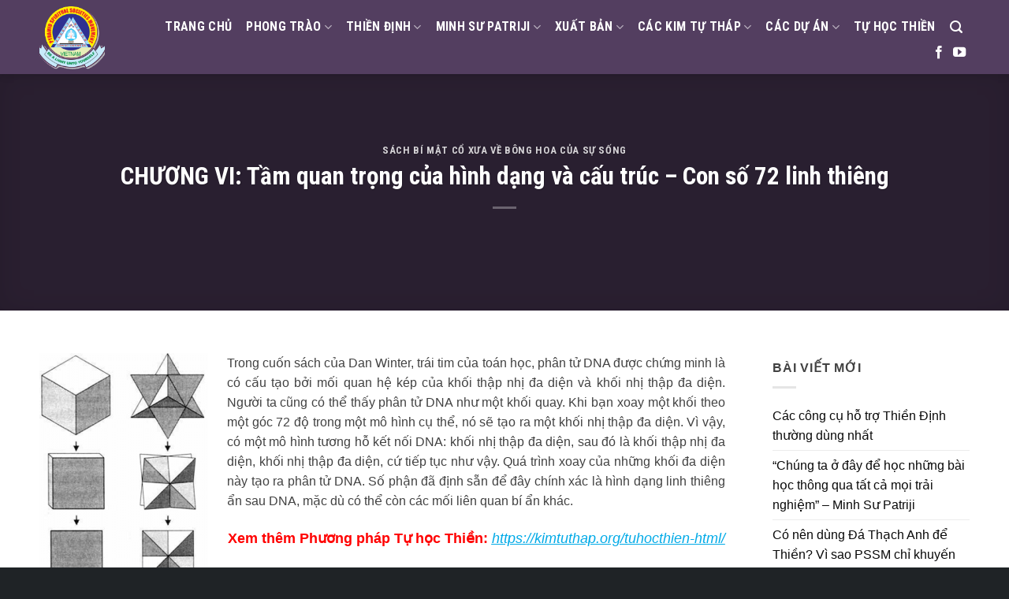

--- FILE ---
content_type: text/html; charset=UTF-8
request_url: https://kimtuthap.org/chuong-vi-tam-quan-trong-cua-hinh-dang-va-cau-truc-con-so-72-linh-thieng/
body_size: 23560
content:
<!DOCTYPE html>
<!--[if IE 9 ]> <html lang="vi" prefix="og: https://ogp.me/ns#" class="ie9 loading-site no-js"> <![endif]-->
<!--[if IE 8 ]> <html lang="vi" prefix="og: https://ogp.me/ns#" class="ie8 loading-site no-js"> <![endif]-->
<!--[if (gte IE 9)|!(IE)]><!--><html lang="vi" prefix="og: https://ogp.me/ns#" class="loading-site no-js"> <!--<![endif]-->
<head>
	<!-- Global site tag (gtag.js) - Google Analytics -->
<script async src="https://www.googletagmanager.com/gtag/js?id=G-CGBVSV263T"></script>
<script>
  window.dataLayer = window.dataLayer || [];
  function gtag(){dataLayer.push(arguments);}
  gtag('js', new Date());

  gtag('config', 'G-CGBVSV263T');
</script>
	<meta charset="UTF-8" />
	<meta name="viewport" content="width=device-width, initial-scale=1.0, maximum-scale=1.0, user-scalable=no" />

	<link rel="profile" href="https://gmpg.org/xfn/11" />
	<link rel="pingback" href="https://kimtuthap.org/xmlrpc.php" />

	<script>(function(html){html.className = html.className.replace(/\bno-js\b/,'js')})(document.documentElement);</script>
	<style>img:is([sizes="auto" i], [sizes^="auto," i]) { contain-intrinsic-size: 3000px 1500px }</style>
	
<!-- Tối ưu hóa công cụ tìm kiếm bởi Rank Math - https://rankmath.com/ -->
<title>CHƯƠNG VI: Tầm Quan Trọng Của Hình Dạng Và Cấu Trúc - Con Số 72 Linh Thiêng - Thiền Định Kim Tự Tháp</title>
<meta name="description" content="Xem thêm Phương pháp Tự học Thiền: https://kimtuthap.org/tuhocthien-html/"/>
<meta name="robots" content="follow, index, max-snippet:-1, max-video-preview:-1, max-image-preview:large"/>
<link rel="canonical" href="https://kimtuthap.org/chuong-vi-tam-quan-trong-cua-hinh-dang-va-cau-truc-con-so-72-linh-thieng/" />
<meta property="og:locale" content="vi_VN" />
<meta property="og:type" content="article" />
<meta property="og:title" content="CHƯƠNG VI: Tầm Quan Trọng Của Hình Dạng Và Cấu Trúc - Con Số 72 Linh Thiêng - Thiền Định Kim Tự Tháp" />
<meta property="og:description" content="Xem thêm Phương pháp Tự học Thiền: https://kimtuthap.org/tuhocthien-html/" />
<meta property="og:url" content="https://kimtuthap.org/chuong-vi-tam-quan-trong-cua-hinh-dang-va-cau-truc-con-so-72-linh-thieng/" />
<meta property="og:site_name" content="Thiền Định Kim Tự Tháp" />
<meta property="article:tag" content="Con số 72 linh thiêng" />
<meta property="article:tag" content="mệnh lệnh Alpha và Omega Melchizedek" />
<meta property="article:tag" content="Mệnh lệnh nguyên thủy" />
<meta property="article:tag" content="mười hai nắp hình nhị thập đa diện đều" />
<meta property="article:tag" content="sách bí mật cổ xưa về bông hoa của sự sống" />
<meta property="article:tag" content="ý thức Christ" />
<meta property="article:section" content="sách Bí mật cổ xưa về bông hoa của sự sống" />
<meta property="og:updated_time" content="2023-12-26T19:39:23+07:00" />
<meta property="og:image" content="https://kimtuthap.org/wp-content/uploads/2021/10/hinh-6.25.png" />
<meta property="og:image:secure_url" content="https://kimtuthap.org/wp-content/uploads/2021/10/hinh-6.25.png" />
<meta property="og:image:width" content="300" />
<meta property="og:image:height" content="420" />
<meta property="og:image:alt" content="hình dạng" />
<meta property="og:image:type" content="image/png" />
<meta property="article:published_time" content="2021-10-09T10:05:50+07:00" />
<meta property="article:modified_time" content="2023-12-26T19:39:23+07:00" />
<meta name="twitter:card" content="summary_large_image" />
<meta name="twitter:title" content="CHƯƠNG VI: Tầm Quan Trọng Của Hình Dạng Và Cấu Trúc - Con Số 72 Linh Thiêng - Thiền Định Kim Tự Tháp" />
<meta name="twitter:description" content="Xem thêm Phương pháp Tự học Thiền: https://kimtuthap.org/tuhocthien-html/" />
<meta name="twitter:image" content="https://kimtuthap.org/wp-content/uploads/2021/10/hinh-6.25.png" />
<script type="application/ld+json" class="rank-math-schema">{"@context":"https://schema.org","@graph":[{"@type":"Organization","@id":"https://kimtuthap.org/#organization","name":"Thi\u1ec1n \u0110\u1ecbnh Kim T\u1ef1 Th\u00e1p","url":"https://kimtuthap.org","logo":{"@type":"ImageObject","@id":"https://kimtuthap.org/#logo","url":"https://kimtuthap.org/wp-content/uploads/2018/05/cropped-logo.png","contentUrl":"https://kimtuthap.org/wp-content/uploads/2018/05/cropped-logo.png","caption":"Thi\u1ec1n \u0110\u1ecbnh Kim T\u1ef1 Th\u00e1p","inLanguage":"vi","width":"512","height":"512"}},{"@type":"WebSite","@id":"https://kimtuthap.org/#website","url":"https://kimtuthap.org","name":"Thi\u1ec1n \u0110\u1ecbnh Kim T\u1ef1 Th\u00e1p","publisher":{"@id":"https://kimtuthap.org/#organization"},"inLanguage":"vi"},{"@type":"ImageObject","@id":"https://kimtuthap.org/wp-content/uploads/2021/10/hinh-6.25.png","url":"https://kimtuthap.org/wp-content/uploads/2021/10/hinh-6.25.png","width":"300","height":"420","inLanguage":"vi"},{"@type":"BreadcrumbList","@id":"https://kimtuthap.org/chuong-vi-tam-quan-trong-cua-hinh-dang-va-cau-truc-con-so-72-linh-thieng/#breadcrumb","itemListElement":[{"@type":"ListItem","position":"1","item":{"@id":"https://kimtuthap.org","name":"Home"}},{"@type":"ListItem","position":"2","item":{"@id":"https://kimtuthap.org/category/sach-bi-mat-co-xua-ve-bong-hoa-cua-su-song/","name":"s\u00e1ch B\u00ed m\u1eadt c\u1ed5 x\u01b0a v\u1ec1 b\u00f4ng hoa c\u1ee7a s\u1ef1 s\u1ed1ng"}},{"@type":"ListItem","position":"3","item":{"@id":"https://kimtuthap.org/chuong-vi-tam-quan-trong-cua-hinh-dang-va-cau-truc-con-so-72-linh-thieng/","name":"CH\u01af\u01a0NG VI: T\u1ea7m quan tr\u1ecdng c\u1ee7a h\u00ecnh d\u1ea1ng v\u00e0 c\u1ea5u tr\u00fac &#8211; Con s\u1ed1 72 linh thi\u00eang"}}]},{"@type":"WebPage","@id":"https://kimtuthap.org/chuong-vi-tam-quan-trong-cua-hinh-dang-va-cau-truc-con-so-72-linh-thieng/#webpage","url":"https://kimtuthap.org/chuong-vi-tam-quan-trong-cua-hinh-dang-va-cau-truc-con-so-72-linh-thieng/","name":"CH\u01af\u01a0NG VI: T\u1ea7m Quan Tr\u1ecdng C\u1ee7a H\u00ecnh D\u1ea1ng V\u00e0 C\u1ea5u Tr\u00fac - Con S\u1ed1 72 Linh Thi\u00eang - Thi\u1ec1n \u0110\u1ecbnh Kim T\u1ef1 Th\u00e1p","datePublished":"2021-10-09T10:05:50+07:00","dateModified":"2023-12-26T19:39:23+07:00","isPartOf":{"@id":"https://kimtuthap.org/#website"},"primaryImageOfPage":{"@id":"https://kimtuthap.org/wp-content/uploads/2021/10/hinh-6.25.png"},"inLanguage":"vi","breadcrumb":{"@id":"https://kimtuthap.org/chuong-vi-tam-quan-trong-cua-hinh-dang-va-cau-truc-con-so-72-linh-thieng/#breadcrumb"}},{"@type":"Person","@id":"https://kimtuthap.org/author/quyetdepzai/","name":"Kim T\u1ef1 Th\u00e1p","url":"https://kimtuthap.org/author/quyetdepzai/","image":{"@type":"ImageObject","@id":"https://secure.gravatar.com/avatar/75465a6750a993a63fd2b4d523b6bf293aa2c66916e0e36ba5b6d74b9d1ceb38?s=96&amp;d=mm&amp;r=g","url":"https://secure.gravatar.com/avatar/75465a6750a993a63fd2b4d523b6bf293aa2c66916e0e36ba5b6d74b9d1ceb38?s=96&amp;d=mm&amp;r=g","caption":"Kim T\u1ef1 Th\u00e1p","inLanguage":"vi"},"worksFor":{"@id":"https://kimtuthap.org/#organization"}},{"@type":"BlogPosting","headline":"CH\u01af\u01a0NG VI: T\u1ea7m Quan Tr\u1ecdng C\u1ee7a H\u00ecnh D\u1ea1ng V\u00e0 C\u1ea5u Tr\u00fac - Con S\u1ed1 72 Linh Thi\u00eang - Thi\u1ec1n \u0110\u1ecbnh Kim T\u1ef1 Th\u00e1p","keywords":"h\u00ecnh d\u1ea1ng","datePublished":"2021-10-09T10:05:50+07:00","dateModified":"2023-12-26T19:39:23+07:00","articleSection":"s\u00e1ch B\u00ed m\u1eadt c\u1ed5 x\u01b0a v\u1ec1 b\u00f4ng hoa c\u1ee7a s\u1ef1 s\u1ed1ng","author":{"@id":"https://kimtuthap.org/author/quyetdepzai/","name":"Kim T\u1ef1 Th\u00e1p"},"publisher":{"@id":"https://kimtuthap.org/#organization"},"description":"Xem th\u00eam Ph\u01b0\u01a1ng ph\u00e1p T\u1ef1 h\u1ecdc Thi\u1ec1n: https://kimtuthap.org/tuhocthien-html/","name":"CH\u01af\u01a0NG VI: T\u1ea7m Quan Tr\u1ecdng C\u1ee7a H\u00ecnh D\u1ea1ng V\u00e0 C\u1ea5u Tr\u00fac - Con S\u1ed1 72 Linh Thi\u00eang - Thi\u1ec1n \u0110\u1ecbnh Kim T\u1ef1 Th\u00e1p","@id":"https://kimtuthap.org/chuong-vi-tam-quan-trong-cua-hinh-dang-va-cau-truc-con-so-72-linh-thieng/#richSnippet","isPartOf":{"@id":"https://kimtuthap.org/chuong-vi-tam-quan-trong-cua-hinh-dang-va-cau-truc-con-so-72-linh-thieng/#webpage"},"image":{"@id":"https://kimtuthap.org/wp-content/uploads/2021/10/hinh-6.25.png"},"inLanguage":"vi","mainEntityOfPage":{"@id":"https://kimtuthap.org/chuong-vi-tam-quan-trong-cua-hinh-dang-va-cau-truc-con-so-72-linh-thieng/#webpage"}}]}</script>
<!-- /Plugin SEO WordPress Rank Math -->

<link rel="alternate" type="application/rss+xml" title="Dòng thông tin Thiền Định Kim Tự Tháp &raquo;" href="https://kimtuthap.org/feed/" />
<link rel="alternate" type="application/rss+xml" title="Thiền Định Kim Tự Tháp &raquo; Dòng bình luận" href="https://kimtuthap.org/comments/feed/" />
<link rel="alternate" type="application/rss+xml" title="Thiền Định Kim Tự Tháp &raquo; CHƯƠNG VI: Tầm quan trọng của hình dạng và cấu trúc &#8211; Con số 72 linh thiêng Dòng bình luận" href="https://kimtuthap.org/chuong-vi-tam-quan-trong-cua-hinh-dang-va-cau-truc-con-so-72-linh-thieng/feed/" />
<script type="text/javascript">
/* <![CDATA[ */
window._wpemojiSettings = {"baseUrl":"https:\/\/s.w.org\/images\/core\/emoji\/16.0.1\/72x72\/","ext":".png","svgUrl":"https:\/\/s.w.org\/images\/core\/emoji\/16.0.1\/svg\/","svgExt":".svg","source":{"concatemoji":"https:\/\/kimtuthap.org\/wp-includes\/js\/wp-emoji-release.min.js?ver=6.8.2"}};
/*! This file is auto-generated */
!function(s,n){var o,i,e;function c(e){try{var t={supportTests:e,timestamp:(new Date).valueOf()};sessionStorage.setItem(o,JSON.stringify(t))}catch(e){}}function p(e,t,n){e.clearRect(0,0,e.canvas.width,e.canvas.height),e.fillText(t,0,0);var t=new Uint32Array(e.getImageData(0,0,e.canvas.width,e.canvas.height).data),a=(e.clearRect(0,0,e.canvas.width,e.canvas.height),e.fillText(n,0,0),new Uint32Array(e.getImageData(0,0,e.canvas.width,e.canvas.height).data));return t.every(function(e,t){return e===a[t]})}function u(e,t){e.clearRect(0,0,e.canvas.width,e.canvas.height),e.fillText(t,0,0);for(var n=e.getImageData(16,16,1,1),a=0;a<n.data.length;a++)if(0!==n.data[a])return!1;return!0}function f(e,t,n,a){switch(t){case"flag":return n(e,"\ud83c\udff3\ufe0f\u200d\u26a7\ufe0f","\ud83c\udff3\ufe0f\u200b\u26a7\ufe0f")?!1:!n(e,"\ud83c\udde8\ud83c\uddf6","\ud83c\udde8\u200b\ud83c\uddf6")&&!n(e,"\ud83c\udff4\udb40\udc67\udb40\udc62\udb40\udc65\udb40\udc6e\udb40\udc67\udb40\udc7f","\ud83c\udff4\u200b\udb40\udc67\u200b\udb40\udc62\u200b\udb40\udc65\u200b\udb40\udc6e\u200b\udb40\udc67\u200b\udb40\udc7f");case"emoji":return!a(e,"\ud83e\udedf")}return!1}function g(e,t,n,a){var r="undefined"!=typeof WorkerGlobalScope&&self instanceof WorkerGlobalScope?new OffscreenCanvas(300,150):s.createElement("canvas"),o=r.getContext("2d",{willReadFrequently:!0}),i=(o.textBaseline="top",o.font="600 32px Arial",{});return e.forEach(function(e){i[e]=t(o,e,n,a)}),i}function t(e){var t=s.createElement("script");t.src=e,t.defer=!0,s.head.appendChild(t)}"undefined"!=typeof Promise&&(o="wpEmojiSettingsSupports",i=["flag","emoji"],n.supports={everything:!0,everythingExceptFlag:!0},e=new Promise(function(e){s.addEventListener("DOMContentLoaded",e,{once:!0})}),new Promise(function(t){var n=function(){try{var e=JSON.parse(sessionStorage.getItem(o));if("object"==typeof e&&"number"==typeof e.timestamp&&(new Date).valueOf()<e.timestamp+604800&&"object"==typeof e.supportTests)return e.supportTests}catch(e){}return null}();if(!n){if("undefined"!=typeof Worker&&"undefined"!=typeof OffscreenCanvas&&"undefined"!=typeof URL&&URL.createObjectURL&&"undefined"!=typeof Blob)try{var e="postMessage("+g.toString()+"("+[JSON.stringify(i),f.toString(),p.toString(),u.toString()].join(",")+"));",a=new Blob([e],{type:"text/javascript"}),r=new Worker(URL.createObjectURL(a),{name:"wpTestEmojiSupports"});return void(r.onmessage=function(e){c(n=e.data),r.terminate(),t(n)})}catch(e){}c(n=g(i,f,p,u))}t(n)}).then(function(e){for(var t in e)n.supports[t]=e[t],n.supports.everything=n.supports.everything&&n.supports[t],"flag"!==t&&(n.supports.everythingExceptFlag=n.supports.everythingExceptFlag&&n.supports[t]);n.supports.everythingExceptFlag=n.supports.everythingExceptFlag&&!n.supports.flag,n.DOMReady=!1,n.readyCallback=function(){n.DOMReady=!0}}).then(function(){return e}).then(function(){var e;n.supports.everything||(n.readyCallback(),(e=n.source||{}).concatemoji?t(e.concatemoji):e.wpemoji&&e.twemoji&&(t(e.twemoji),t(e.wpemoji)))}))}((window,document),window._wpemojiSettings);
/* ]]> */
</script>
<style id='wp-emoji-styles-inline-css' type='text/css'>

	img.wp-smiley, img.emoji {
		display: inline !important;
		border: none !important;
		box-shadow: none !important;
		height: 1em !important;
		width: 1em !important;
		margin: 0 0.07em !important;
		vertical-align: -0.1em !important;
		background: none !important;
		padding: 0 !important;
	}
</style>
<link rel='stylesheet' id='wp-block-library-css' href='https://kimtuthap.org/wp-includes/css/dist/block-library/style.min.css?ver=6.8.2' type='text/css' media='all' />
<style id='classic-theme-styles-inline-css' type='text/css'>
/*! This file is auto-generated */
.wp-block-button__link{color:#fff;background-color:#32373c;border-radius:9999px;box-shadow:none;text-decoration:none;padding:calc(.667em + 2px) calc(1.333em + 2px);font-size:1.125em}.wp-block-file__button{background:#32373c;color:#fff;text-decoration:none}
</style>
<style id='rank-math-toc-block-style-inline-css' type='text/css'>
.wp-block-rank-math-toc-block nav ol{counter-reset:item}.wp-block-rank-math-toc-block nav ol li{display:block}.wp-block-rank-math-toc-block nav ol li:before{content:counters(item, ".") ". ";counter-increment:item}

</style>
<style id='global-styles-inline-css' type='text/css'>
:root{--wp--preset--aspect-ratio--square: 1;--wp--preset--aspect-ratio--4-3: 4/3;--wp--preset--aspect-ratio--3-4: 3/4;--wp--preset--aspect-ratio--3-2: 3/2;--wp--preset--aspect-ratio--2-3: 2/3;--wp--preset--aspect-ratio--16-9: 16/9;--wp--preset--aspect-ratio--9-16: 9/16;--wp--preset--color--black: #000000;--wp--preset--color--cyan-bluish-gray: #abb8c3;--wp--preset--color--white: #ffffff;--wp--preset--color--pale-pink: #f78da7;--wp--preset--color--vivid-red: #cf2e2e;--wp--preset--color--luminous-vivid-orange: #ff6900;--wp--preset--color--luminous-vivid-amber: #fcb900;--wp--preset--color--light-green-cyan: #7bdcb5;--wp--preset--color--vivid-green-cyan: #00d084;--wp--preset--color--pale-cyan-blue: #8ed1fc;--wp--preset--color--vivid-cyan-blue: #0693e3;--wp--preset--color--vivid-purple: #9b51e0;--wp--preset--gradient--vivid-cyan-blue-to-vivid-purple: linear-gradient(135deg,rgba(6,147,227,1) 0%,rgb(155,81,224) 100%);--wp--preset--gradient--light-green-cyan-to-vivid-green-cyan: linear-gradient(135deg,rgb(122,220,180) 0%,rgb(0,208,130) 100%);--wp--preset--gradient--luminous-vivid-amber-to-luminous-vivid-orange: linear-gradient(135deg,rgba(252,185,0,1) 0%,rgba(255,105,0,1) 100%);--wp--preset--gradient--luminous-vivid-orange-to-vivid-red: linear-gradient(135deg,rgba(255,105,0,1) 0%,rgb(207,46,46) 100%);--wp--preset--gradient--very-light-gray-to-cyan-bluish-gray: linear-gradient(135deg,rgb(238,238,238) 0%,rgb(169,184,195) 100%);--wp--preset--gradient--cool-to-warm-spectrum: linear-gradient(135deg,rgb(74,234,220) 0%,rgb(151,120,209) 20%,rgb(207,42,186) 40%,rgb(238,44,130) 60%,rgb(251,105,98) 80%,rgb(254,248,76) 100%);--wp--preset--gradient--blush-light-purple: linear-gradient(135deg,rgb(255,206,236) 0%,rgb(152,150,240) 100%);--wp--preset--gradient--blush-bordeaux: linear-gradient(135deg,rgb(254,205,165) 0%,rgb(254,45,45) 50%,rgb(107,0,62) 100%);--wp--preset--gradient--luminous-dusk: linear-gradient(135deg,rgb(255,203,112) 0%,rgb(199,81,192) 50%,rgb(65,88,208) 100%);--wp--preset--gradient--pale-ocean: linear-gradient(135deg,rgb(255,245,203) 0%,rgb(182,227,212) 50%,rgb(51,167,181) 100%);--wp--preset--gradient--electric-grass: linear-gradient(135deg,rgb(202,248,128) 0%,rgb(113,206,126) 100%);--wp--preset--gradient--midnight: linear-gradient(135deg,rgb(2,3,129) 0%,rgb(40,116,252) 100%);--wp--preset--font-size--small: 13px;--wp--preset--font-size--medium: 20px;--wp--preset--font-size--large: 36px;--wp--preset--font-size--x-large: 42px;--wp--preset--font-family--inter: "Inter", sans-serif;--wp--preset--font-family--cardo: Cardo;--wp--preset--spacing--20: 0.44rem;--wp--preset--spacing--30: 0.67rem;--wp--preset--spacing--40: 1rem;--wp--preset--spacing--50: 1.5rem;--wp--preset--spacing--60: 2.25rem;--wp--preset--spacing--70: 3.38rem;--wp--preset--spacing--80: 5.06rem;--wp--preset--shadow--natural: 6px 6px 9px rgba(0, 0, 0, 0.2);--wp--preset--shadow--deep: 12px 12px 50px rgba(0, 0, 0, 0.4);--wp--preset--shadow--sharp: 6px 6px 0px rgba(0, 0, 0, 0.2);--wp--preset--shadow--outlined: 6px 6px 0px -3px rgba(255, 255, 255, 1), 6px 6px rgba(0, 0, 0, 1);--wp--preset--shadow--crisp: 6px 6px 0px rgba(0, 0, 0, 1);}:where(.is-layout-flex){gap: 0.5em;}:where(.is-layout-grid){gap: 0.5em;}body .is-layout-flex{display: flex;}.is-layout-flex{flex-wrap: wrap;align-items: center;}.is-layout-flex > :is(*, div){margin: 0;}body .is-layout-grid{display: grid;}.is-layout-grid > :is(*, div){margin: 0;}:where(.wp-block-columns.is-layout-flex){gap: 2em;}:where(.wp-block-columns.is-layout-grid){gap: 2em;}:where(.wp-block-post-template.is-layout-flex){gap: 1.25em;}:where(.wp-block-post-template.is-layout-grid){gap: 1.25em;}.has-black-color{color: var(--wp--preset--color--black) !important;}.has-cyan-bluish-gray-color{color: var(--wp--preset--color--cyan-bluish-gray) !important;}.has-white-color{color: var(--wp--preset--color--white) !important;}.has-pale-pink-color{color: var(--wp--preset--color--pale-pink) !important;}.has-vivid-red-color{color: var(--wp--preset--color--vivid-red) !important;}.has-luminous-vivid-orange-color{color: var(--wp--preset--color--luminous-vivid-orange) !important;}.has-luminous-vivid-amber-color{color: var(--wp--preset--color--luminous-vivid-amber) !important;}.has-light-green-cyan-color{color: var(--wp--preset--color--light-green-cyan) !important;}.has-vivid-green-cyan-color{color: var(--wp--preset--color--vivid-green-cyan) !important;}.has-pale-cyan-blue-color{color: var(--wp--preset--color--pale-cyan-blue) !important;}.has-vivid-cyan-blue-color{color: var(--wp--preset--color--vivid-cyan-blue) !important;}.has-vivid-purple-color{color: var(--wp--preset--color--vivid-purple) !important;}.has-black-background-color{background-color: var(--wp--preset--color--black) !important;}.has-cyan-bluish-gray-background-color{background-color: var(--wp--preset--color--cyan-bluish-gray) !important;}.has-white-background-color{background-color: var(--wp--preset--color--white) !important;}.has-pale-pink-background-color{background-color: var(--wp--preset--color--pale-pink) !important;}.has-vivid-red-background-color{background-color: var(--wp--preset--color--vivid-red) !important;}.has-luminous-vivid-orange-background-color{background-color: var(--wp--preset--color--luminous-vivid-orange) !important;}.has-luminous-vivid-amber-background-color{background-color: var(--wp--preset--color--luminous-vivid-amber) !important;}.has-light-green-cyan-background-color{background-color: var(--wp--preset--color--light-green-cyan) !important;}.has-vivid-green-cyan-background-color{background-color: var(--wp--preset--color--vivid-green-cyan) !important;}.has-pale-cyan-blue-background-color{background-color: var(--wp--preset--color--pale-cyan-blue) !important;}.has-vivid-cyan-blue-background-color{background-color: var(--wp--preset--color--vivid-cyan-blue) !important;}.has-vivid-purple-background-color{background-color: var(--wp--preset--color--vivid-purple) !important;}.has-black-border-color{border-color: var(--wp--preset--color--black) !important;}.has-cyan-bluish-gray-border-color{border-color: var(--wp--preset--color--cyan-bluish-gray) !important;}.has-white-border-color{border-color: var(--wp--preset--color--white) !important;}.has-pale-pink-border-color{border-color: var(--wp--preset--color--pale-pink) !important;}.has-vivid-red-border-color{border-color: var(--wp--preset--color--vivid-red) !important;}.has-luminous-vivid-orange-border-color{border-color: var(--wp--preset--color--luminous-vivid-orange) !important;}.has-luminous-vivid-amber-border-color{border-color: var(--wp--preset--color--luminous-vivid-amber) !important;}.has-light-green-cyan-border-color{border-color: var(--wp--preset--color--light-green-cyan) !important;}.has-vivid-green-cyan-border-color{border-color: var(--wp--preset--color--vivid-green-cyan) !important;}.has-pale-cyan-blue-border-color{border-color: var(--wp--preset--color--pale-cyan-blue) !important;}.has-vivid-cyan-blue-border-color{border-color: var(--wp--preset--color--vivid-cyan-blue) !important;}.has-vivid-purple-border-color{border-color: var(--wp--preset--color--vivid-purple) !important;}.has-vivid-cyan-blue-to-vivid-purple-gradient-background{background: var(--wp--preset--gradient--vivid-cyan-blue-to-vivid-purple) !important;}.has-light-green-cyan-to-vivid-green-cyan-gradient-background{background: var(--wp--preset--gradient--light-green-cyan-to-vivid-green-cyan) !important;}.has-luminous-vivid-amber-to-luminous-vivid-orange-gradient-background{background: var(--wp--preset--gradient--luminous-vivid-amber-to-luminous-vivid-orange) !important;}.has-luminous-vivid-orange-to-vivid-red-gradient-background{background: var(--wp--preset--gradient--luminous-vivid-orange-to-vivid-red) !important;}.has-very-light-gray-to-cyan-bluish-gray-gradient-background{background: var(--wp--preset--gradient--very-light-gray-to-cyan-bluish-gray) !important;}.has-cool-to-warm-spectrum-gradient-background{background: var(--wp--preset--gradient--cool-to-warm-spectrum) !important;}.has-blush-light-purple-gradient-background{background: var(--wp--preset--gradient--blush-light-purple) !important;}.has-blush-bordeaux-gradient-background{background: var(--wp--preset--gradient--blush-bordeaux) !important;}.has-luminous-dusk-gradient-background{background: var(--wp--preset--gradient--luminous-dusk) !important;}.has-pale-ocean-gradient-background{background: var(--wp--preset--gradient--pale-ocean) !important;}.has-electric-grass-gradient-background{background: var(--wp--preset--gradient--electric-grass) !important;}.has-midnight-gradient-background{background: var(--wp--preset--gradient--midnight) !important;}.has-small-font-size{font-size: var(--wp--preset--font-size--small) !important;}.has-medium-font-size{font-size: var(--wp--preset--font-size--medium) !important;}.has-large-font-size{font-size: var(--wp--preset--font-size--large) !important;}.has-x-large-font-size{font-size: var(--wp--preset--font-size--x-large) !important;}
:where(.wp-block-post-template.is-layout-flex){gap: 1.25em;}:where(.wp-block-post-template.is-layout-grid){gap: 1.25em;}
:where(.wp-block-columns.is-layout-flex){gap: 2em;}:where(.wp-block-columns.is-layout-grid){gap: 2em;}
:root :where(.wp-block-pullquote){font-size: 1.5em;line-height: 1.6;}
</style>
<link rel='stylesheet' id='contact-form-7-css' href='https://kimtuthap.org/wp-content/plugins/contact-form-7/includes/css/styles.css?ver=5.9.8' type='text/css' media='all' />
<style id='woocommerce-inline-inline-css' type='text/css'>
.woocommerce form .form-row .required { visibility: visible; }
</style>
<link rel='stylesheet' id='flatsome-main-css' href='https://kimtuthap.org/wp-content/themes/flatsome/assets/css/flatsome.css?ver=3.6.2' type='text/css' media='all' />
<link rel='stylesheet' id='flatsome-shop-css' href='https://kimtuthap.org/wp-content/themes/flatsome/assets/css/flatsome-shop.css?ver=3.6.2' type='text/css' media='all' />
<link rel='stylesheet' id='flatsome-style-css' href='https://kimtuthap.org/wp-content/themes/tacomotocare/style.css?ver=3.6.2' type='text/css' media='all' />
<script type="text/javascript" src="https://kimtuthap.org/wp-includes/js/jquery/jquery.min.js?ver=3.7.1" id="jquery-core-js"></script>
<script type="text/javascript" src="https://kimtuthap.org/wp-includes/js/jquery/jquery-migrate.min.js?ver=3.4.1" id="jquery-migrate-js"></script>
<script type="text/javascript" src="https://kimtuthap.org/wp-content/plugins/woocommerce/assets/js/jquery-blockui/jquery.blockUI.min.js?ver=2.7.0-wc.9.1.4" id="jquery-blockui-js" defer="defer" data-wp-strategy="defer"></script>
<script type="text/javascript" id="wc-add-to-cart-js-extra">
/* <![CDATA[ */
var wc_add_to_cart_params = {"ajax_url":"\/wp-admin\/admin-ajax.php","wc_ajax_url":"\/?wc-ajax=%%endpoint%%","i18n_view_cart":"View cart","cart_url":"https:\/\/kimtuthap.org\/gio-hang\/","is_cart":"","cart_redirect_after_add":"no"};
/* ]]> */
</script>
<script type="text/javascript" src="https://kimtuthap.org/wp-content/plugins/woocommerce/assets/js/frontend/add-to-cart.min.js?ver=9.1.4" id="wc-add-to-cart-js" defer="defer" data-wp-strategy="defer"></script>
<script type="text/javascript" src="https://kimtuthap.org/wp-content/plugins/woocommerce/assets/js/js-cookie/js.cookie.min.js?ver=2.1.4-wc.9.1.4" id="js-cookie-js" defer="defer" data-wp-strategy="defer"></script>
<script type="text/javascript" id="woocommerce-js-extra">
/* <![CDATA[ */
var woocommerce_params = {"ajax_url":"\/wp-admin\/admin-ajax.php","wc_ajax_url":"\/?wc-ajax=%%endpoint%%"};
/* ]]> */
</script>
<script type="text/javascript" src="https://kimtuthap.org/wp-content/plugins/woocommerce/assets/js/frontend/woocommerce.min.js?ver=9.1.4" id="woocommerce-js" defer="defer" data-wp-strategy="defer"></script>
<link rel="https://api.w.org/" href="https://kimtuthap.org/wp-json/" /><link rel="alternate" title="JSON" type="application/json" href="https://kimtuthap.org/wp-json/wp/v2/posts/4491" /><link rel="EditURI" type="application/rsd+xml" title="RSD" href="https://kimtuthap.org/xmlrpc.php?rsd" />
<meta name="generator" content="WordPress 6.8.2" />
<link rel='shortlink' href='https://kimtuthap.org/?p=4491' />
<link rel="alternate" title="oNhúng (JSON)" type="application/json+oembed" href="https://kimtuthap.org/wp-json/oembed/1.0/embed?url=https%3A%2F%2Fkimtuthap.org%2Fchuong-vi-tam-quan-trong-cua-hinh-dang-va-cau-truc-con-so-72-linh-thieng%2F" />
<link rel="alternate" title="oNhúng (XML)" type="text/xml+oembed" href="https://kimtuthap.org/wp-json/oembed/1.0/embed?url=https%3A%2F%2Fkimtuthap.org%2Fchuong-vi-tam-quan-trong-cua-hinh-dang-va-cau-truc-con-so-72-linh-thieng%2F&#038;format=xml" />
<style>.bg{opacity: 0; transition: opacity 1s; -webkit-transition: opacity 1s;} .bg-loaded{opacity: 1;}</style><!--[if IE]><link rel="stylesheet" type="text/css" href="https://kimtuthap.org/wp-content/themes/flatsome/assets/css/ie-fallback.css"><script src="//cdnjs.cloudflare.com/ajax/libs/html5shiv/3.6.1/html5shiv.js"></script><script>var head = document.getElementsByTagName('head')[0],style = document.createElement('style');style.type = 'text/css';style.styleSheet.cssText = ':before,:after{content:none !important';head.appendChild(style);setTimeout(function(){head.removeChild(style);}, 0);</script><script src="https://kimtuthap.org/wp-content/themes/flatsome/assets/libs/ie-flexibility.js"></script><![endif]-->    <script type="text/javascript">
    WebFontConfig = {
      google: { families: [ "Roboto+Condensed:regular,700","Helvetica,Arial,sans-serif:regular,regular","Roboto+Condensed:regular,700","Dancing+Script:regular,400", ] }
    };
    (function() {
      var wf = document.createElement('script');
      wf.src = 'https://ajax.googleapis.com/ajax/libs/webfont/1/webfont.js';
      wf.type = 'text/javascript';
      wf.async = 'true';
      var s = document.getElementsByTagName('script')[0];
      s.parentNode.insertBefore(wf, s);
    })(); </script>
  <style>.product-gallery img.lazy-load, .product-small img.lazy-load, .product-small img[data-lazy-srcset]:not(.lazyloaded){ padding-top: 100%;}</style>	<noscript><style>.woocommerce-product-gallery{ opacity: 1 !important; }</style></noscript>
	<style class='wp-fonts-local' type='text/css'>
@font-face{font-family:Inter;font-style:normal;font-weight:300 900;font-display:fallback;src:url('https://kimtuthap.org/wp-content/plugins/woocommerce/assets/fonts/Inter-VariableFont_slnt,wght.woff2') format('woff2');font-stretch:normal;}
@font-face{font-family:Cardo;font-style:normal;font-weight:400;font-display:fallback;src:url('https://kimtuthap.org/wp-content/plugins/woocommerce/assets/fonts/cardo_normal_400.woff2') format('woff2');}
</style>
<link rel="icon" href="https://kimtuthap.org/wp-content/uploads/2021/09/cropped-PSSMovement-Logo-300x259-1-32x32.png" sizes="32x32" />
<link rel="icon" href="https://kimtuthap.org/wp-content/uploads/2021/09/cropped-PSSMovement-Logo-300x259-1-192x192.png" sizes="192x192" />
<link rel="apple-touch-icon" href="https://kimtuthap.org/wp-content/uploads/2021/09/cropped-PSSMovement-Logo-300x259-1-180x180.png" />
<meta name="msapplication-TileImage" content="https://kimtuthap.org/wp-content/uploads/2021/09/cropped-PSSMovement-Logo-300x259-1-270x270.png" />
<style id="custom-css" type="text/css">:root {--primary-color: #533e60;}/* Site Width */.full-width .ubermenu-nav, .container, .row{max-width: 1210px}.row.row-collapse{max-width: 1180px}.row.row-small{max-width: 1202.5px}.row.row-large{max-width: 1240px}#wrapper,#main,#main.dark{background-color: #ffffff}.header-main{height: 94px}#logo img{max-height: 94px}#logo{width:83px;}.header-bottom{min-height: 55px}.header-top{min-height: 30px}.has-transparent + .page-title:first-of-type,.has-transparent + #main > .page-title,.has-transparent + #main > div > .page-title,.has-transparent + #main .page-header-wrapper:first-of-type .page-title{padding-top: 94px;}.header.show-on-scroll,.stuck .header-main{height:70px!important}.stuck #logo img{max-height: 70px!important}.header-bg-color, .header-wrapper {background-color: #533e60}.header-bottom {background-color: #663366}.header-main .nav > li > a{line-height: 16px }.header-bottom-nav > li > a{line-height: 16px }@media (max-width: 549px) {.header-main{height: 70px}#logo img{max-height: 70px}}.nav-dropdown-has-arrow li.has-dropdown:before{border-bottom-color: #0A0A0A;}.nav .nav-dropdown{border-color: #0A0A0A }.nav-dropdown{border-radius:3px}.nav-dropdown{font-size:87%}.nav-dropdown-has-arrow li.has-dropdown:after{border-bottom-color: #0A0A0A;}.nav .nav-dropdown{background-color: #0A0A0A}.header-top{background-color:#663366!important;}/* Color */.accordion-title.active, .has-icon-bg .icon .icon-inner,.logo a, .primary.is-underline, .primary.is-link, .badge-outline .badge-inner, .nav-outline > li.active> a,.nav-outline >li.active > a, .cart-icon strong,[data-color='primary'], .is-outline.primary{color: #533e60;}/* Color !important */[data-text-color="primary"]{color: #533e60!important;}/* Background */.scroll-to-bullets a,.featured-title, .label-new.menu-item > a:after, .nav-pagination > li > .current,.nav-pagination > li > span:hover,.nav-pagination > li > a:hover,.has-hover:hover .badge-outline .badge-inner,button[type="submit"], .button.wc-forward:not(.checkout):not(.checkout-button), .button.submit-button, .button.primary:not(.is-outline),.featured-table .title,.is-outline:hover, .has-icon:hover .icon-label,.nav-dropdown-bold .nav-column li > a:hover, .nav-dropdown.nav-dropdown-bold > li > a:hover, .nav-dropdown-bold.dark .nav-column li > a:hover, .nav-dropdown.nav-dropdown-bold.dark > li > a:hover, .is-outline:hover, .tagcloud a:hover,.grid-tools a, input[type='submit']:not(.is-form), .box-badge:hover .box-text, input.button.alt,.nav-box > li > a:hover,.nav-box > li.active > a,.nav-pills > li.active > a ,.current-dropdown .cart-icon strong, .cart-icon:hover strong, .nav-line-bottom > li > a:before, .nav-line-grow > li > a:before, .nav-line > li > a:before,.banner, .header-top, .slider-nav-circle .flickity-prev-next-button:hover svg, .slider-nav-circle .flickity-prev-next-button:hover .arrow, .primary.is-outline:hover, .button.primary:not(.is-outline), input[type='submit'].primary, input[type='submit'].primary, input[type='reset'].button, input[type='button'].primary, .badge-inner{background-color: #533e60;}/* Border */.nav-vertical.nav-tabs > li.active > a,.scroll-to-bullets a.active,.nav-pagination > li > .current,.nav-pagination > li > span:hover,.nav-pagination > li > a:hover,.has-hover:hover .badge-outline .badge-inner,.accordion-title.active,.featured-table,.is-outline:hover, .tagcloud a:hover,blockquote, .has-border, .cart-icon strong:after,.cart-icon strong,.blockUI:before, .processing:before,.loading-spin, .slider-nav-circle .flickity-prev-next-button:hover svg, .slider-nav-circle .flickity-prev-next-button:hover .arrow, .primary.is-outline:hover{border-color: #533e60}.nav-tabs > li.active > a{border-top-color: #533e60}.widget_shopping_cart_content .blockUI.blockOverlay:before { border-left-color: #533e60 }.woocommerce-checkout-review-order .blockUI.blockOverlay:before { border-left-color: #533e60 }/* Fill */.slider .flickity-prev-next-button:hover svg,.slider .flickity-prev-next-button:hover .arrow{fill: #533e60;}/* Background Color */[data-icon-label]:after, .secondary.is-underline:hover,.secondary.is-outline:hover,.icon-label,.button.secondary:not(.is-outline),.button.alt:not(.is-outline), .badge-inner.on-sale, .button.checkout, .single_add_to_cart_button{ background-color:#533e60; }/* Color */.secondary.is-underline,.secondary.is-link, .secondary.is-outline,.stars a.active, .star-rating:before, .woocommerce-page .star-rating:before,.star-rating span:before, .color-secondary{color: #533e60}/* Color !important */[data-text-color="secondary"]{color: #533e60!important;}/* Border */.secondary.is-outline:hover{border-color:#533e60}body{font-size: 100%;}@media screen and (max-width: 549px){body{font-size: 100%;}}body{font-family:"Helvetica,Arial,sans-serif", sans-serif}body{font-weight: 0}body{color: #424242}.nav > li > a {font-family:"Roboto Condensed", sans-serif;}.nav > li > a {font-weight: 700;}h1,h2,h3,h4,h5,h6,.heading-font, .off-canvas-center .nav-sidebar.nav-vertical > li > a{font-family: "Roboto Condensed", sans-serif;}h1,h2,h3,h4,h5,h6,.heading-font,.banner h1,.banner h2{font-weight: 700;}h1,h2,h3,h4,h5,h6,.heading-font{color: #533e60;}.alt-font{font-family: "Dancing Script", sans-serif;}.alt-font{font-weight: 400!important;}.header:not(.transparent) .header-nav.nav > li > a {color: #FFFFFF;}.header:not(.transparent) .header-nav.nav > li > a:hover,.header:not(.transparent) .header-nav.nav > li.active > a,.header:not(.transparent) .header-nav.nav > li.current > a,.header:not(.transparent) .header-nav.nav > li > a.active,.header:not(.transparent) .header-nav.nav > li > a.current{color: #000000;}.header-nav.nav-line-bottom > li > a:before,.header-nav.nav-line-grow > li > a:before,.header-nav.nav-line > li > a:before,.header-nav.nav-box > li > a:hover,.header-nav.nav-box > li.active > a,.header-nav.nav-pills > li > a:hover,.header-nav.nav-pills > li.active > a{color:#FFF!important;background-color: #000000;}a{color: #DD3333;}.widget a{color: #0A0A0A;}.widget a:hover{color: #DD3333;}.widget .tagcloud a:hover{border-color: #DD3333; background-color: #DD3333;}@media screen and (min-width: 550px){.products .box-vertical .box-image{min-width: 300px!important;width: 300px!important;}}.absolute-footer, html{background-color: #1F2326}.label-new.menu-item > a:after{content:"New";}.label-hot.menu-item > a:after{content:"Hot";}.label-sale.menu-item > a:after{content:"Sale";}.label-popular.menu-item > a:after{content:"Popular";}</style>		<style type="text/css" id="wp-custom-css">
			/*
Bạn có thể thêm CSS ở đây.

Nhấp chuột vào biểu tượng trợ giúp phía trên để tìm hiểu thêm.
*/
.gioi-thieu{padding-left:60px; padding-right:60px}
.gioi-thieu p{margin-bottom:5px}
.gioi-thieu .row-small>.col{    padding: 0 9.8px 10px;}

.box-blog-post .is-divider{display:none}
.title{    height: 40px;
    width: 100%;
    position: relative;}
.title .title-1{position: absolute;
    background: #0f0f0f;
    top: -16px;
    padding-right: 10px;}

.title .title-2{Ơ    height: 1px;
    border-top: 1px solid white;}
.tintuc-video .box-vertical .box-text{padding-left: 15px;
    padding-right: 8px;}
.tintuc-video .tintuc h5{padding-bottom:5px; color: #c90000}
.tintuc-video .tintuc h5:hover{color: red}
.footer p{padding-bottom:0; margin-bottom:0}

.footer .row-small>.col{    padding: 0 9.8px 0px;}
.absolute-footer.dark {
    border-top: 1px solid #333333;
}
.logo-doi-tac .row-large>.col{padding: 0 30px 0px;}
.tintuc-video .row-large>.col{padding: 0 20px 0px;}
.ceramic p{margin-bottom: 0}
.ung-dung{background-image: url(https://bizhostvn.com/w/motocare/wp-content/uploads/2017/10/ung-dun-bg.jpg); background-repeat: repeat}
.bo-phan-ung-dung, .faq{background-image: url(https://bizhostvn.com/w/motocare/wp-content/uploads/2017/10/bo-phan-ung-dung-bg.jpg); background-repeat: repeat}
.dark .accordion-title{font-size:15px}
#secondary .dark a, .dark .widget a{font-size:15px}
.dark .breadcrumbs a{font-size: 15px; text-transform: none; padding-top: 15px}
.product_meta>span{border-top: 1px dotted #1d1d1d;}
.nav-dropdown.nav-dropdown-bold.dark > li > a:hover{border-radius: 4px}
.product-short-description{font-size: 15px}
 .product-footer .woocommerce-tabs>.nav-line:not(.nav-vertical){    margin-top: -31px;
    background: #2f2f2f;
    padding-left: 10px;
    font-size: 20px;
}
.product-footer .nav>li{margin:0}
.product-footer .nav>li>a{padding-left:10px; padding-right: 10px}
.product-footer .nav>li>a:hover{background: #DD3333}
.dark .nav>li.active>a{background: #DD3333}
.product-footer .woocommerce-tabs>.nav-line:not(.nav-vertical){padding-left: 0}
.tab-panels .entry-content p{font-size:15px}
.tab-panels .panel.active p{font-size:15px}
.shop-container .term-description{font-size:15px}
.page-title-inner{padding-top: 0}
tab-ux_global_tab{font-size:15px}
.dark .breadcrumbs{padding-top: 15px}		</style>
		</head>

<body data-rsssl=1 class="wp-singular post-template-default single single-post postid-4491 single-format-standard wp-theme-flatsome wp-child-theme-tacomotocare theme-flatsome woocommerce-no-js full-width header-shadow lightbox lazy-icons nav-dropdown-has-arrow catalog-mode">

<a class="skip-link screen-reader-text" href="#main">Skip to content</a>

<div id="wrapper">


<header id="header" class="header has-sticky sticky-jump">
   <div class="header-wrapper">
	<div id="masthead" class="header-main nav-dark">
      <div class="header-inner flex-row container logo-left medium-logo-center" role="navigation">

          <!-- Logo -->
          <div id="logo" class="flex-col logo">
            <!-- Header logo -->
<a href="https://kimtuthap.org/" title="Thiền Định Kim Tự Tháp" rel="home">
    <img width="83" height="94" src="https://kimtuthap.org/wp-content/uploads/2019/04/cropped-logopssm1.png" class="header_logo header-logo" alt="Thiền Định Kim Tự Tháp"/><img  width="83" height="94" src="https://kimtuthap.org/wp-content/uploads/2019/04/cropped-logopssm1.png" class="header-logo-dark" alt="Thiền Định Kim Tự Tháp"/></a>
<p class="logo-tagline"></p>          </div>

          <!-- Mobile Left Elements -->
          <div class="flex-col show-for-medium flex-left">
            <ul class="mobile-nav nav nav-left ">
              <li class="nav-icon has-icon">
  		<a href="#" data-open="#main-menu" data-pos="left" data-bg="main-menu-overlay" data-color="" class="is-small" aria-controls="main-menu" aria-expanded="false">
		
		  <i class="icon-menu" ></i>
		  		</a>
	</li>            </ul>
          </div>

          <!-- Left Elements -->
          <div class="flex-col hide-for-medium flex-left
            flex-grow">
            <ul class="header-nav header-nav-main nav nav-left  nav-size-large nav-spacing-medium nav-uppercase" >
                          </ul>
          </div>

          <!-- Right Elements -->
          <div class="flex-col hide-for-medium flex-right">
            <ul class="header-nav header-nav-main nav nav-right  nav-size-large nav-spacing-medium nav-uppercase">
              <li id="menu-item-41" class="menu-item menu-item-type-post_type menu-item-object-page menu-item-home  menu-item-41"><a href="https://kimtuthap.org/" class="nav-top-link">Trang chủ</a></li>
<li id="menu-item-3113" class="menu-item menu-item-type-custom menu-item-object-custom menu-item-has-children  menu-item-3113 has-dropdown"><a href="#" class="nav-top-link">Phong Trào<i class="icon-angle-down" ></i></a>
<ul class='nav-dropdown nav-dropdown-bold dark'>
	<li id="menu-item-3119" class="menu-item menu-item-type-custom menu-item-object-custom  menu-item-3119"><a href="https://kimtuthap.org/chu-nghia-an-thuc-vat/">Chủ Nghĩa Ăn Thực Vật</a></li>
	<li id="menu-item-3120" class="menu-item menu-item-type-custom menu-item-object-custom  menu-item-3120"><a href="https://kimtuthap.org/18-nguyen-tac/">18 nguyên tắc</a></li>
	<li id="menu-item-3121" class="menu-item menu-item-type-custom menu-item-object-custom  menu-item-3121"><a href="https://kimtuthap.org/chung-ta-la-nhung-vi-thay/">Chúng ta là những vị thầy</a></li>
	<li id="menu-item-3122" class="menu-item menu-item-type-custom menu-item-object-custom  menu-item-3122"><a href="https://kimtuthap.org/hanh-trinh-tim-ve-chinh-minh-iv/">Hành trình đi tìm về chính mình IV</a></li>
</ul>
</li>
<li id="menu-item-3114" class="menu-item menu-item-type-custom menu-item-object-custom menu-item-has-children  menu-item-3114 has-dropdown"><a href="#" class="nav-top-link">Thiền Định<i class="icon-angle-down" ></i></a>
<ul class='nav-dropdown nav-dropdown-bold dark'>
	<li id="menu-item-7104" class="menu-item menu-item-type-custom menu-item-object-custom  menu-item-7104"><a href="https://kimtuthap.org/phong-trao-thien-dinh-kim-tu-thap/">Giới Thiệu</a></li>
	<li id="menu-item-3123" class="menu-item menu-item-type-custom menu-item-object-custom  menu-item-3123"><a href="https://kimtuthap.org/thien-dinh-kim-tu-thap/">Thiền Định Kim Tự Tháp</a></li>
	<li id="menu-item-3124" class="menu-item menu-item-type-custom menu-item-object-custom  menu-item-3124"><a href="https://kimtuthap.org/thien-dinh-anapanasati/">Anapanasati</a></li>
	<li id="menu-item-3125" class="menu-item menu-item-type-custom menu-item-object-custom  menu-item-3125"><a href="https://kimtuthap.org/am-nhac-va-thien-dinh/">Âm Nhạc và Thiền Định</a></li>
	<li id="menu-item-3126" class="menu-item menu-item-type-custom menu-item-object-custom  menu-item-3126"><a href="https://kimtuthap.org/tam-tri-va-thien-dinh/">Tâm Trí Và Thiền Định</a></li>
	<li id="menu-item-3127" class="menu-item menu-item-type-custom menu-item-object-custom  menu-item-3127"><a href="https://kimtuthap.org/loi-ich-cua-thien-dinh/">Lợi Ích của thiền định</a></li>
	<li id="menu-item-3128" class="menu-item menu-item-type-custom menu-item-object-custom  menu-item-3128"><a href="https://kimtuthap.org/suc-khoe-va-thien-dinh/">Sức khoẻ và thiền định</a></li>
	<li id="menu-item-7102" class="menu-item menu-item-type-custom menu-item-object-custom  menu-item-7102"><a href="https://kimtuthap.org/thien-trang-ram/">Thiền Trăng Rằm</a></li>
	<li id="menu-item-7103" class="menu-item menu-item-type-custom menu-item-object-custom  menu-item-7103"><a href="https://kimtuthap.org/khoa-hoc-thien-dinh/">Khoa Học Thiền Định</a></li>
</ul>
</li>
<li id="menu-item-3115" class="menu-item menu-item-type-custom menu-item-object-custom menu-item-has-children  menu-item-3115 has-dropdown"><a href="https://kimtuthap.org/minh-su-patriji/" class="nav-top-link">Minh Sư Patriji<i class="icon-angle-down" ></i></a>
<ul class='nav-dropdown nav-dropdown-bold dark'>
	<li id="menu-item-3129" class="menu-item menu-item-type-custom menu-item-object-custom  menu-item-3129"><a href="https://kimtuthap.org/minh-su-patriji/">Giới Thiệu</a></li>
	<li id="menu-item-3131" class="menu-item menu-item-type-custom menu-item-object-custom  menu-item-3131"><a href="https://kimtuthap.org/toi-va-cay-sao/">Tôi và cây sáo</a></li>
	<li id="menu-item-3132" class="menu-item menu-item-type-custom menu-item-object-custom  menu-item-3132"><a href="https://kimtuthap.org/hay-la-mot-vi-thay/">Hãy là một vị thầy</a></li>
	<li id="menu-item-3133" class="menu-item menu-item-type-custom menu-item-object-custom  menu-item-3133"><a href="https://kimtuthap.org/qoute/">Quote</a></li>
</ul>
</li>
<li id="menu-item-3116" class="menu-item menu-item-type-custom menu-item-object-custom menu-item-has-children  menu-item-3116 has-dropdown"><a href="#" class="nav-top-link">Xuất Bản<i class="icon-angle-down" ></i></a>
<ul class='nav-dropdown nav-dropdown-bold dark'>
	<li id="menu-item-3134" class="menu-item menu-item-type-custom menu-item-object-custom  menu-item-3134"><a href="https://kimtuthap.org/sach/">Sách</a></li>
	<li id="menu-item-3135" class="menu-item menu-item-type-custom menu-item-object-custom  menu-item-3135"><a href="https://kimtuthap.org/cac-to-roi/">Các tờ rơi</a></li>
	<li id="menu-item-3136" class="menu-item menu-item-type-custom menu-item-object-custom  menu-item-3136"><a href="https://kimtuthap.org/thu-vien/">Thư Viện</a></li>
</ul>
</li>
<li id="menu-item-3117" class="menu-item menu-item-type-custom menu-item-object-custom menu-item-has-children  menu-item-3117 has-dropdown"><a href="#" class="nav-top-link">Các Kim Tự Tháp<i class="icon-angle-down" ></i></a>
<ul class='nav-dropdown nav-dropdown-bold dark'>
	<li id="menu-item-3138" class="menu-item menu-item-type-custom menu-item-object-custom  menu-item-3138"><a href="#">Năng Lượng Kim tự tháp</a></li>
	<li id="menu-item-3139" class="menu-item menu-item-type-custom menu-item-object-custom  menu-item-3139"><a href="#">Kim tự Tháp Việt Nam</a></li>
	<li id="menu-item-3140" class="menu-item menu-item-type-custom menu-item-object-custom  menu-item-3140"><a href="#">Kim tự tháp quốc tế</a></li>
</ul>
</li>
<li id="menu-item-3118" class="menu-item menu-item-type-custom menu-item-object-custom menu-item-has-children  menu-item-3118 has-dropdown"><a href="#" class="nav-top-link">Các Dự Án<i class="icon-angle-down" ></i></a>
<ul class='nav-dropdown nav-dropdown-bold dark'>
	<li id="menu-item-3141" class="menu-item menu-item-type-custom menu-item-object-custom  menu-item-3141"><a href="#">Thiền Định khắp mọi nơi</a></li>
	<li id="menu-item-3142" class="menu-item menu-item-type-custom menu-item-object-custom  menu-item-3142"><a href="#">Thiền định cho doanh nghiệp</a></li>
	<li id="menu-item-3143" class="menu-item menu-item-type-custom menu-item-object-custom  menu-item-3143"><a href="#">Thiền định cho giới trẻ</a></li>
</ul>
</li>
<li id="menu-item-8581" class="menu-item menu-item-type-custom menu-item-object-custom  menu-item-8581"><a href="https://kimtuthap.org/tuhocthien-html/" class="nav-top-link">Tự Học Thiền</a></li>
<li class="header-search header-search-lightbox has-icon">
			<a href="#search-lightbox" data-open="#search-lightbox" data-focus="input.search-field"
		class="is-small">
		<i class="icon-search" style="font-size:16px;"></i></a>
			
	<div id="search-lightbox" class="mfp-hide dark text-center">
		<div class="searchform-wrapper ux-search-box relative form-flat is-large"><form role="search" method="get" class="searchform" action="https://kimtuthap.org/">
		<div class="flex-row relative">
									<div class="flex-col flex-grow">
			  <input type="search" class="search-field mb-0" name="s" value="" placeholder="Bạn cần tìm gì?" />
		    <input type="hidden" name="post_type" value="product" />
        			</div><!-- .flex-col -->
			<div class="flex-col">
				<button type="submit" class="ux-search-submit submit-button secondary button icon mb-0">
					<i class="icon-search" ></i>				</button>
			</div><!-- .flex-col -->
		</div><!-- .flex-row -->
	 <div class="live-search-results text-left z-top"></div>
</form>
</div>	</div>
</li>
<li class="html header-social-icons ml-0">
	<div class="social-icons follow-icons " ><a href="https://www.facebook.com/Thiendinhkimtuthap" target="_blank" data-label="Facebook"  rel="noopener noreferrer nofollow" class="icon plain facebook tooltip" title="Follow on Facebook"><i class="icon-facebook" ></i></a><a href="https://www.youtube.com/watch?v=koP-iHCiFk4&amp;list=PLViy4ihufFCKW93bYVP84dK16sVYXGk3_" target="_blank" rel="noopener noreferrer nofollow" data-label="YouTube" class="icon plain  youtube tooltip" title="Follow on YouTube"><i class="icon-youtube" ></i></a></div></li>            </ul>
          </div>

          <!-- Mobile Right Elements -->
          <div class="flex-col show-for-medium flex-right">
            <ul class="mobile-nav nav nav-right ">
              <li class="header-search header-search-lightbox has-icon">
			<a href="#search-lightbox" data-open="#search-lightbox" data-focus="input.search-field"
		class="is-small">
		<i class="icon-search" style="font-size:16px;"></i></a>
			
	<div id="search-lightbox" class="mfp-hide dark text-center">
		<div class="searchform-wrapper ux-search-box relative form-flat is-large"><form role="search" method="get" class="searchform" action="https://kimtuthap.org/">
		<div class="flex-row relative">
									<div class="flex-col flex-grow">
			  <input type="search" class="search-field mb-0" name="s" value="" placeholder="Bạn cần tìm gì?" />
		    <input type="hidden" name="post_type" value="product" />
        			</div><!-- .flex-col -->
			<div class="flex-col">
				<button type="submit" class="ux-search-submit submit-button secondary button icon mb-0">
					<i class="icon-search" ></i>				</button>
			</div><!-- .flex-col -->
		</div><!-- .flex-row -->
	 <div class="live-search-results text-left z-top"></div>
</form>
</div>	</div>
</li>
            </ul>
          </div>

      </div><!-- .header-inner -->
     
      </div><!-- .header-main -->
<div class="header-bg-container fill"><div class="header-bg-image fill"></div><div class="header-bg-color fill"></div></div><!-- .header-bg-container -->   </div><!-- header-wrapper-->
</header>

  <div class="page-title blog-featured-title featured-title no-overflow">

  	<div class="page-title-bg fill">
  		  		<div class="title-overlay fill" style="background-color: rgba(0,0,0,.5)"></div>
  	</div>

  	<div class="page-title-inner container  flex-row  dark is-large" style="min-height: 300px">
  	 	<div class="flex-col flex-center text-center">
  			<h6 class="entry-category is-xsmall">
	<a href="https://kimtuthap.org/category/sach-bi-mat-co-xua-ve-bong-hoa-cua-su-song/" rel="category tag">sách Bí mật cổ xưa về bông hoa của sự sống</a></h6>

<h1 class="entry-title">CHƯƠNG VI: Tầm quan trọng của hình dạng và cấu trúc &#8211; Con số 72 linh thiêng</h1>
<div class="entry-divider is-divider small"></div>

  	 	</div>
  	</div><!-- flex-row -->
  </div><!-- .page-title -->

<main id="main" class="">

<div id="content" class="blog-wrapper blog-single page-wrapper">
	

<div class="row row-large ">
	
	<div class="large-9 col">
		


<article id="post-4491" class="post-4491 post type-post status-publish format-standard has-post-thumbnail hentry category-sach-bi-mat-co-xua-ve-bong-hoa-cua-su-song tag-con-so-72-linh-thieng tag-menh-lenh-alpha-va-omega-melchizedek tag-menh-lenh-nguyen-thuy tag-muoi-hai-nap-hinh-nhi-thap-da-dien-deu tag-sach-bi-mat-co-xua-ve-bong-hoa-cua-su-song tag-y-thuc-christ">
	<div class="article-inner ">
				<div class="entry-content single-page">

	<p style="text-align: justify;"><img fetchpriority="high" decoding="async" class="lazy-load alignleft wp-image-4492 size-medium" src="https://kimtuthap.org/wp-content/themes/flatsome/assets/img/lazy.png" data-src="https://kimtuthap.org/wp-content/uploads/2021/10/hinh-6.25-214x300.png" alt="" width="214" height="300" srcset="" data-srcset="https://kimtuthap.org/wp-content/uploads/2021/10/hinh-6.25-214x300.png 214w, https://kimtuthap.org/wp-content/uploads/2021/10/hinh-6.25.png 300w" sizes="(max-width: 214px) 100vw, 214px" /><span class="fontstyle0">Trong cuốn sách của Dan Winter, trái tim của toán học, phân tử DNA được chứng minh là có cấu tạo bởi mối quan hệ kép của khối thập nhị đa diện và khối nhị thập đa diện. Người ta cũng có thể thấy phân tử DNA như một khối quay. Khi bạn xoay một khối theo một góc 72 độ trong một mô hình cụ thể, nó sẽ tạo ra một khối nhị thập đa diện. Vì vậy, có một mô hình tương hỗ kết nối DNA: khối nhị thập đa diện, sau đó là khối thập nhị đa diện, khối nhị thập đa diện, cứ tiếp tục như vậy. Quá trình xoay của những khối đa diện này tạo ra phân tử DNA. Số phận đã định sẵn để đây chính xác là hình dạng linh thiêng ẩn sau DNA, mặc dù có thể còn các mối liên quan bí ẩn khác.<br />
</span></p>
<p style="text-align: center;"><span style="font-size: 110%;"><strong><span style="color: #ff0000;">Xem thêm Phương pháp Tự học Thiền:</span></strong> <span style="text-decoration: underline;"><em><span style="color: #00aae7; text-decoration: underline;"><a style="color: #00aae7; text-decoration: underline;" href="https://kimtuthap.org/tuhocthien-html/">https://kimtuthap.org/tuhocthien-html/</a></span></em></span></span></p>
<p style="text-align: justify;"><span class="fontstyle0">Góc quay 72 độ này trong DNA của chúng ta kết nối với bản thiết kế/mục đích của Hội Bằng Hữu Trắng Vĩ Đại. Như bạn có thể đã biết, 72 mệnh lệnh được liên kết với Hội Bằng Hữu Trắng Vĩ Đại. Nhiều người nói về 72 mệnh lệnh của các thiên thần và người Hebrew nói về 72 cái tên của Đức Chúa Trời. Lý do để con số 72 tồn tại trong cách mà các khối đa diện đều Platon được tạo thành liên quan đến mạng lưới ý thức Christ xung quanh Trái Đất.<br />
</span></p>
<p style="text-align: justify;"><span class="fontstyle0">Nếu bạn lấy hai tứ diện và chồng chúng lên nhau (mặc dù ở các vị trí khác nhau), bạn sẽ có một ngôi sao tứ diện, theo một góc nhìn khác, không là gì ngoài một </span><span class="fontstyle2">227 </span><span class="fontstyle0">khối đa diện </span><span class="fontstyle0">(Hình.6-25)</span><span class="fontstyle0">. Bạn có thể thấy chúng có mối liên hệ với nhau. Theo cách tương tự, bạn cũng có thể ghép năm tứ diện lại với nhau và tạo thành một nắp tứ diện </span><span class="fontstyle0">(Hình.6-26)</span><span class="fontstyle0">.<br />
</span></p>
<p>&nbsp;</p>
<p><em><img decoding="async" class="lazy-load alignleft wp-image-4493 size-full" src="https://kimtuthap.org/wp-content/themes/flatsome/assets/img/lazy.png" data-src="https://kimtuthap.org/wp-content/uploads/2021/10/hinh-6.26.png" alt="" width="300" height="143" />Hình.6-25 + 6.26. Hình tứ diện và hình lập phương. Mũ đa diện</em></p>
<p style="text-align: justify;"><span class="fontstyle0">Nếu bạn tạo ra mười hai nắp hình nhị thập đa diện đều và đặt một nắp trên mỗi mặt của khối thập nhị đa diện đều (Nó sẽ yêu cầu 5 x 12 hoặc 60 tứ diện để tạo ra một khối thập nhị đa diện). Điểm kép của nó là 12 điểm ở trung tâm của mỗi mặt của khối thập nhị đa diện để tạo thành một khối nhị thập đa diện. 60 tứ diện cộng với 12 điểm của các tâm bằng 72. Hội Bằng Hữu Trắng Vĩ Đại thật sự hoạt động thông qua các mối quan hệ vật lý của hình dạng các khối thập nhị đa diện/nhị thập đa diện, là cơ sở của mạng lưới ý thức Christ trên toàn thế giới. Nói cách khác, Hội đã cố gắng kích hoạt ý thức não phải của hành tinh.<br />
</span></p>
<p style="text-align: justify;"><span class="fontstyle0">Mệnh lệnh nguyên thủy là mệnh lệnh Alpha và Omega Melchizedek, được tạo nên bởi Machiventa Melchizedek khoảng 200,200 năm trước. Kể từ đó, 71 mệnh lệnh khác đã được tạo ra.<br />
</span></p>
<p style="text-align: justify;"><span class="fontstyle0">Mỗi mệnh lệnh trong số 72 mệnh lệnh có một mô hình cuộc sống giống như một đường cong hình sin, trong đó một số mệnh lệnh tồn tại trong một khoảng thời gian và sau đó biến mất trong khoảng thời gian kế tiếp. Chúng có nhịp sinh học giống như cơ thể con người. Những người Rosicrucia là một ví dụ trong chu kỳ một trăm năm. Họ xuất hiện trong một trăm năm và sau đó biến mất hoàn toàn trong một trăm năm &#8211; Họ đã thật sự biến mất khỏi bề mặt Trái Đất theo nghĩa đen. Rồi một trăm năm sau họ trở lại thế giới và lại tiếp tục biến mất trong một trăm năm kế tiếp.<br />
</span></p>
<p style="text-align: justify;"><span class="fontstyle0">Tất cả chúng đều đi theo các chu kỳ khác nhau, tất cả chúng đều hoạt động cùng nhau vì một mục đích là để ý thức Christ quay trở lại hành tinh này, để thiết lập khía cạnh nữ tính đã mất của ý thức và mang lại sự cân bằng giữa bán cầu não trái và bán cầu não phải của hành tinh. Có một cách khác để nhìn vào sự phi thường này &#8211; Khi chúng ta nói về nước Anh.</span></p>

	
	<div class="blog-share text-center"><div class="is-divider medium"></div><div class="social-icons share-icons share-row relative icon-style-outline " ><a href="whatsapp://send?text=CH%C6%AF%C6%A0NG%20VI%3A%20T%E1%BA%A7m%20quan%20tr%E1%BB%8Dng%20c%E1%BB%A7a%20h%C3%ACnh%20d%E1%BA%A1ng%20v%C3%A0%20c%E1%BA%A5u%20tr%C3%BAc%20%26%238211%3B%20Con%20s%E1%BB%91%2072%20linh%20thi%C3%AAng - https://kimtuthap.org/chuong-vi-tam-quan-trong-cua-hinh-dang-va-cau-truc-con-so-72-linh-thieng/" data-action="share/whatsapp/share" class="icon button circle is-outline tooltip whatsapp show-for-medium" title="Share on WhatsApp"><i class="icon-phone"></i></a><a href="//www.facebook.com/sharer.php?u=https://kimtuthap.org/chuong-vi-tam-quan-trong-cua-hinh-dang-va-cau-truc-con-so-72-linh-thieng/" data-label="Facebook" onclick="window.open(this.href,this.title,'width=500,height=500,top=300px,left=300px');  return false;" rel="noopener noreferrer nofollow" target="_blank" class="icon button circle is-outline tooltip facebook" title="Share on Facebook"><i class="icon-facebook" ></i></a><a href="//twitter.com/share?url=https://kimtuthap.org/chuong-vi-tam-quan-trong-cua-hinh-dang-va-cau-truc-con-so-72-linh-thieng/" onclick="window.open(this.href,this.title,'width=500,height=500,top=300px,left=300px');  return false;" rel="noopener noreferrer nofollow" target="_blank" class="icon button circle is-outline tooltip twitter" title="Share on Twitter"><i class="icon-twitter" ></i></a><a href="mailto:enteryour@addresshere.com?subject=CH%C6%AF%C6%A0NG%20VI%3A%20T%E1%BA%A7m%20quan%20tr%E1%BB%8Dng%20c%E1%BB%A7a%20h%C3%ACnh%20d%E1%BA%A1ng%20v%C3%A0%20c%E1%BA%A5u%20tr%C3%BAc%20%26%238211%3B%20Con%20s%E1%BB%91%2072%20linh%20thi%C3%AAng&amp;body=Check%20this%20out:%20https://kimtuthap.org/chuong-vi-tam-quan-trong-cua-hinh-dang-va-cau-truc-con-so-72-linh-thieng/" rel="nofollow" class="icon button circle is-outline tooltip email" title="Email to a Friend"><i class="icon-envelop" ></i></a><a href="//pinterest.com/pin/create/button/?url=https://kimtuthap.org/chuong-vi-tam-quan-trong-cua-hinh-dang-va-cau-truc-con-so-72-linh-thieng/&amp;media=https://kimtuthap.org/wp-content/uploads/2021/10/hinh-6.25.png&amp;description=CH%C6%AF%C6%A0NG%20VI%3A%20T%E1%BA%A7m%20quan%20tr%E1%BB%8Dng%20c%E1%BB%A7a%20h%C3%ACnh%20d%E1%BA%A1ng%20v%C3%A0%20c%E1%BA%A5u%20tr%C3%BAc%20%26%238211%3B%20Con%20s%E1%BB%91%2072%20linh%20thi%C3%AAng" onclick="window.open(this.href,this.title,'width=500,height=500,top=300px,left=300px');  return false;" rel="noopener noreferrer nofollow" target="_blank" class="icon button circle is-outline tooltip pinterest" title="Pin on Pinterest"><i class="icon-pinterest" ></i></a><a href="//plus.google.com/share?url=https://kimtuthap.org/chuong-vi-tam-quan-trong-cua-hinh-dang-va-cau-truc-con-so-72-linh-thieng/" target="_blank" class="icon button circle is-outline tooltip google-plus" onclick="window.open(this.href,this.title,'width=500,height=500,top=300px,left=300px');  return false;" rel="noopener noreferrer nofollow" title="Share on Google+"><i class="icon-google-plus" ></i></a><a href="//www.linkedin.com/shareArticle?mini=true&url=https://kimtuthap.org/chuong-vi-tam-quan-trong-cua-hinh-dang-va-cau-truc-con-so-72-linh-thieng/&title=CH%C6%AF%C6%A0NG%20VI%3A%20T%E1%BA%A7m%20quan%20tr%E1%BB%8Dng%20c%E1%BB%A7a%20h%C3%ACnh%20d%E1%BA%A1ng%20v%C3%A0%20c%E1%BA%A5u%20tr%C3%BAc%20%26%238211%3B%20Con%20s%E1%BB%91%2072%20linh%20thi%C3%AAng" onclick="window.open(this.href,this.title,'width=500,height=500,top=300px,left=300px');  return false;"  rel="noopener noreferrer nofollow" target="_blank" class="icon button circle is-outline tooltip linkedin" title="Share on LinkedIn"><i class="icon-linkedin" ></i></a></div></div></div><!-- .entry-content2 -->



        <nav role="navigation" id="nav-below" class="navigation-post">
	<div class="flex-row next-prev-nav bt bb">
		<div class="flex-col flex-grow nav-prev text-left">
			    <div class="nav-previous"><a href="https://kimtuthap.org/chuong-vi-tam-quan-trong-cua-hinh-dang-va-cau-truc-khoi-da-dien-deu-platon-2/" rel="prev"><span class="hide-for-small"><i class="icon-angle-left" ></i></span> CHƯƠNG VI: Tầm quan trọng của hình dạng và cấu trúc &#8211; Khối đa diện đều Platon</a></div>
		</div>
		<div class="flex-col flex-grow nav-next text-right">
			    <div class="nav-next"><a href="https://kimtuthap.org/chuong-vi-tam-quan-trong-cua-hinh-dang-va-cau-truc-su-dung-bom-va-thau-hieu-mo-hinh-co-ban-cua-su-sang-tao/" rel="next">CHƯƠNG VI: Tầm quan trọng của hình dạng và cấu trúc &#8211; Sử dụng bom và thấu hiểu mô hình cơ bản của sự sáng tạo <span class="hide-for-small"><i class="icon-angle-right" ></i></span></a></div>		</div>
	</div>

	    </nav><!-- #nav-below -->

    	</div><!-- .article-inner -->
</article><!-- #-4491 -->




<div id="comments" class="comments-area">

	
	
	
		<div id="respond" class="comment-respond">
		<h3 id="reply-title" class="comment-reply-title">Để lại một bình luận <small><a rel="nofollow" id="cancel-comment-reply-link" href="/chuong-vi-tam-quan-trong-cua-hinh-dang-va-cau-truc-con-so-72-linh-thieng/#respond" style="display:none;">Hủy</a></small></h3><p class="must-log-in">Bạn phải <a href="https://kimtuthap.org/wp-login.php?redirect_to=https%3A%2F%2Fkimtuthap.org%2Fchuong-vi-tam-quan-trong-cua-hinh-dang-va-cau-truc-con-so-72-linh-thieng%2F">đăng nhập</a> để gửi bình luận.</p>	</div><!-- #respond -->
	
</div><!-- #comments -->
	</div> <!-- .large-9 -->

	<div class="post-sidebar large-3 col">
		<div id="secondary" class="widget-area " role="complementary">
		
		<aside id="recent-posts-2" class="widget widget_recent_entries">
		<span class="widget-title "><span>Bài viết mới</span></span><div class="is-divider small"></div>
		<ul>
											<li>
					<a href="https://kimtuthap.org/cac-cong-cu-ho-tro-thien-dinh-thuong-dung-nhat/">Các công cụ hỗ trợ Thiền Định thường dùng nhất</a>
									</li>
											<li>
					<a href="https://kimtuthap.org/chung-ta-o-day-de-hoc-nhung-bai-hoc-thong-qua-tat-ca-moi-trai-nghiem-minh-su-patriji/">“Chúng ta ở đây để học những bài học thông qua tất cả mọi trải nghiệm” – Minh Sư Patriji</a>
									</li>
											<li>
					<a href="https://kimtuthap.org/co-nen-dung-da-thach-anh-de-thien-vi-sao-pssm-chi-khuyen-khich-thien-cung-hoi-tho/">Có nên dùng Đá Thạch Anh để Thiền? Vì sao PSSM chỉ khuyến khích Thiền cùng Hơi Thở?</a>
									</li>
											<li>
					<a href="https://kimtuthap.org/loi-ich-bat-ngo-cua-thien-doi-voi-suc-khoe-tinh-than-va-co-the/">Lợi ích bất ngờ của Thiền đối với sức khỏe tinh thần và cơ thể</a>
									</li>
											<li>
					<a href="https://kimtuthap.org/thien-dinh-tam-linh-nguyen-tac-giup-ban-dat-den-su-thang-hoa/">Thiền Định tâm linh &#8211; Nguyên tắc giúp bạn đạt đến sự thăng hoa</a>
									</li>
					</ul>

		</aside></div><!-- #secondary -->
	</div><!-- .post-sidebar -->

</div><!-- .row -->

</div><!-- #content .page-wrapper -->


</main><!-- #main -->

<footer id="footer" class="footer-wrapper">

		<section class="section dark" id="section_693784373">
		<div class="bg section-bg fill bg-fill  bg-loaded" >

			
			<div class="section-bg-overlay absolute fill"></div>
			

		</div><!-- .section-bg -->

		<div class="section-content relative">
			

<div class="row row-small"  id="row-215714193">

<div class="col medium-3 small-6 large-3"  ><div class="col-inner"  >

<p> </p>
<p><a href="https://www.youtube.com/channel/UChdZORqsBNHQi24JsTxUc3g/featured"><img class="alignnone size-medium wp-image-7107" src="https://kimtuthap.org/wp-content/uploads/2021/12/youtube-5830725_960_720-300x210.webp" alt="" width="300" height="210" /></a></p>

</div></div>
<div class="col medium-3 small-6 large-3"  ><div class="col-inner"  >

<h3><span style="color: #999999;">Giới thiệu</span></h3>
<p>Phong trào Thiền định Kim Tự Tháp (PSSM) là tổ chức phi tôn giáo, phi lợi nhuận với sứ mạng phổ cập Thiền định Anapanasati, Chủ nghĩa Ăn thực vật và Năng lượng Kim Tự Tháp đến tất cả mọi người.</p>

</div></div>
<div class="col medium-3 small-6 large-3"  ><div class="col-inner"  >

<p>FAN PAGE<br />
<iframe src="https://www.facebook.com/plugins/page.php?href=https%3A%2F%2Fwww.facebook.com%2FThiendinhkimtuthap&tabs=timeline&width=350&height=350&small_header=false&adapt_container_width=true&hide_cover=false&show_facepile=true&appId=1955604291411762" width="350" height="350" style="border:none;overflow:hidden" scrolling="no" frameborder="0" allowfullscreen="true" allow="autoplay; clipboard-write; encrypted-media; picture-in-picture; web-share"></iframe></p>

</div></div>
<div class="col medium-3 small-6 large-3"  ><div class="col-inner"  >

<p>Liên Hệ:</p>
<p><span class="text">SDT: </span><a class="text-is-phone-number">0349496887</a></p>
<p>Địa Chỉ: Vinhome Central Park<br />Thông tin Quyên Góp:<br />Ngân hàng Vietcombank<br />Số Tài Khoản: 0421000553616</p>
<p>Tên Tài Khoản: Nguyễn Trần Quyết</p>

</div></div>


<style scope="scope">

</style>
</div>

		</div><!-- .section-content -->

		
<style scope="scope">

#section_693784373 {
  padding-top: 21px;
  padding-bottom: 21px;
  background-color: rgb(83, 62, 96);
}
#section_693784373 .section-bg-overlay {
  background-color: rgba(0,0,0,.5);
}
</style>
	</section>
	
	<section class="section" id="section_844355073">
		<div class="bg section-bg fill bg-fill  bg-loaded" >

			
			
			

		</div><!-- .section-bg -->

		<div class="section-content relative">
			

<h1 style="text-align: center;"><span style="color: #800080;"><strong>Other Languages</strong></span></h1>
<p style="text-align: center;"><a title="Bahasa" href="http://www.pssmovement.org/bahasa" target="_blank" rel="noopener noreferrer">Bahasa</a>  |  <a title="Bengali" href="http://pssmovement.org/bengali/" target="_blank" rel="alternate noopener noreferrer">বাঙালি</a>  |  <a title="Chinese" href="http://pssmovement.org/chinese" target="_blank" rel="noopener noreferrer">中文</a>– Mandarin  |  <a title="English" href="http://www.pssmovement.org/">English</a>  |  <a title="French" href="http://pssmovement.org/french/" target="_blank" rel="noopener noreferrer">Français</a>  |  <a title="German" href="http://pssmovement.org/german/" target="_blank" rel="noopener noreferrer">German</a>  |  <a title="Gujarati" href="http://pssmovement.org/gujarati/" target="_blank" rel="noopener noreferrer">ગુજરાતી</a>  |  <a title="Hindi" href="http://pssmovement.org/hindi" target="_blank" rel="noopener noreferrer">हिन्दी</a>  |  <a title="Italy" href="http://www.pssmovement.org/Italian" target="_blank" rel="noopener noreferrer">Italian</a>  |  <a title="Kannada" href="http://pssmovement.org/kannada/" target="_blank" rel="noopener noreferrer">ಕನ್ನಡ</a>  |  <a title="Malayalam" href="http://pssmovement.org/malayalam/" target="_blank" rel="noopener noreferrer">മലയാളം</a>  |  <a title="Marathi" href="http://pssmovement.org/marathi/" target="_blank" rel="noopener noreferrer">मराठी</a>  |  <a title="NORWEGIAN" href="http://pssmovement.org/norwegian/" target="_blank" rel="noopener noreferrer">Norsk</a>  |  <a title="ODIA" href="http://pssmovement.org/odia/" target="_blank" rel="noopener noreferrer">ଓଡ଼ିଆ</a>  |  <a title="Portuguese" href="http://pssmovement.org/portuguese/" target="_blank" rel="noopener noreferrer">Português</a>  |  <a title="Punjabi" href="http://pssmovement.org/punjabi/" target="_blank" rel="noopener noreferrer">ਪੰਜਾਬੀ</a>  |  <a title="Russian" href="http://pssmovement.org/russian/" target="_blank" rel="noopener noreferrer">Русский</a>  |  <a title="Sanskrit" href="http://pssmovement.org/sanskrit/" target="_blank" rel="noopener noreferrer">संस्कृत</a>  |  <a title="Spanish" href="http://pssmovement.org/spanish/" target="_blank" rel="noopener noreferrer">Español</a>  |  <a title="Swedish" href="http://pssmovement.org/swedish/" target="_blank" rel="noopener noreferrer">Svenska</a>  |  <a title="Tamil" href="http://pssmovement.org/tamil" target="_blank" rel="noopener noreferrer">தமிழ்</a>  |  <a title="Telugu" href="http://pssmovement.org/telugu" target="_blank" rel="noopener noreferrer">తెలుగు</a>  |  <a title="Vietnamese" href="https://www.kimtuthap.org/" target="_blank" rel="noopener noreferrer">Việt</a></p>

		</div><!-- .section-content -->

		
<style scope="scope">

#section_844355073 {
  padding-top: 30px;
  padding-bottom: 30px;
}
</style>
	</section>
	
<div class="absolute-footer light medium-text-center text-center">
  <div class="container clearfix">

    
    <div class="footer-primary pull-left">
            <div class="copyright-footer">
              </div>
          </div><!-- .left -->
  </div><!-- .container -->
</div><!-- .absolute-footer -->
<a href="#top" class="back-to-top button invert plain is-outline hide-for-medium icon circle fixed bottom z-1" id="top-link"><i class="icon-angle-up" ></i></a>

</footer><!-- .footer-wrapper -->

</div><!-- #wrapper -->

<!-- Mobile Sidebar -->
<div id="main-menu" class="mobile-sidebar no-scrollbar mfp-hide">
    <div class="sidebar-menu no-scrollbar ">
        <ul class="nav nav-sidebar  nav-vertical nav-uppercase">
              <li class="html header-button-1">
	<div class="header-button">
	<a href="tel:0349496887" class="button primary"  style="border-radius:4px;">
    <span>0349496887</span>
  </a>
	</div>
</li>


<li class="menu-item menu-item-type-post_type menu-item-object-page menu-item-home menu-item-41"><a href="https://kimtuthap.org/" class="nav-top-link">Trang chủ</a></li>
<li class="menu-item menu-item-type-custom menu-item-object-custom menu-item-has-children menu-item-3113"><a href="#" class="nav-top-link">Phong Trào</a>
<ul class=children>
	<li class="menu-item menu-item-type-custom menu-item-object-custom menu-item-3119"><a href="https://kimtuthap.org/chu-nghia-an-thuc-vat/">Chủ Nghĩa Ăn Thực Vật</a></li>
	<li class="menu-item menu-item-type-custom menu-item-object-custom menu-item-3120"><a href="https://kimtuthap.org/18-nguyen-tac/">18 nguyên tắc</a></li>
	<li class="menu-item menu-item-type-custom menu-item-object-custom menu-item-3121"><a href="https://kimtuthap.org/chung-ta-la-nhung-vi-thay/">Chúng ta là những vị thầy</a></li>
	<li class="menu-item menu-item-type-custom menu-item-object-custom menu-item-3122"><a href="https://kimtuthap.org/hanh-trinh-tim-ve-chinh-minh-iv/">Hành trình đi tìm về chính mình IV</a></li>
</ul>
</li>
<li class="menu-item menu-item-type-custom menu-item-object-custom menu-item-has-children menu-item-3114"><a href="#" class="nav-top-link">Thiền Định</a>
<ul class=children>
	<li class="menu-item menu-item-type-custom menu-item-object-custom menu-item-7104"><a href="https://kimtuthap.org/phong-trao-thien-dinh-kim-tu-thap/">Giới Thiệu</a></li>
	<li class="menu-item menu-item-type-custom menu-item-object-custom menu-item-3123"><a href="https://kimtuthap.org/thien-dinh-kim-tu-thap/">Thiền Định Kim Tự Tháp</a></li>
	<li class="menu-item menu-item-type-custom menu-item-object-custom menu-item-3124"><a href="https://kimtuthap.org/thien-dinh-anapanasati/">Anapanasati</a></li>
	<li class="menu-item menu-item-type-custom menu-item-object-custom menu-item-3125"><a href="https://kimtuthap.org/am-nhac-va-thien-dinh/">Âm Nhạc và Thiền Định</a></li>
	<li class="menu-item menu-item-type-custom menu-item-object-custom menu-item-3126"><a href="https://kimtuthap.org/tam-tri-va-thien-dinh/">Tâm Trí Và Thiền Định</a></li>
	<li class="menu-item menu-item-type-custom menu-item-object-custom menu-item-3127"><a href="https://kimtuthap.org/loi-ich-cua-thien-dinh/">Lợi Ích của thiền định</a></li>
	<li class="menu-item menu-item-type-custom menu-item-object-custom menu-item-3128"><a href="https://kimtuthap.org/suc-khoe-va-thien-dinh/">Sức khoẻ và thiền định</a></li>
	<li class="menu-item menu-item-type-custom menu-item-object-custom menu-item-7102"><a href="https://kimtuthap.org/thien-trang-ram/">Thiền Trăng Rằm</a></li>
	<li class="menu-item menu-item-type-custom menu-item-object-custom menu-item-7103"><a href="https://kimtuthap.org/khoa-hoc-thien-dinh/">Khoa Học Thiền Định</a></li>
</ul>
</li>
<li class="menu-item menu-item-type-custom menu-item-object-custom menu-item-has-children menu-item-3115"><a href="https://kimtuthap.org/minh-su-patriji/" class="nav-top-link">Minh Sư Patriji</a>
<ul class=children>
	<li class="menu-item menu-item-type-custom menu-item-object-custom menu-item-3129"><a href="https://kimtuthap.org/minh-su-patriji/">Giới Thiệu</a></li>
	<li class="menu-item menu-item-type-custom menu-item-object-custom menu-item-3131"><a href="https://kimtuthap.org/toi-va-cay-sao/">Tôi và cây sáo</a></li>
	<li class="menu-item menu-item-type-custom menu-item-object-custom menu-item-3132"><a href="https://kimtuthap.org/hay-la-mot-vi-thay/">Hãy là một vị thầy</a></li>
	<li class="menu-item menu-item-type-custom menu-item-object-custom menu-item-3133"><a href="https://kimtuthap.org/qoute/">Quote</a></li>
</ul>
</li>
<li class="menu-item menu-item-type-custom menu-item-object-custom menu-item-has-children menu-item-3116"><a href="#" class="nav-top-link">Xuất Bản</a>
<ul class=children>
	<li class="menu-item menu-item-type-custom menu-item-object-custom menu-item-3134"><a href="https://kimtuthap.org/sach/">Sách</a></li>
	<li class="menu-item menu-item-type-custom menu-item-object-custom menu-item-3135"><a href="https://kimtuthap.org/cac-to-roi/">Các tờ rơi</a></li>
	<li class="menu-item menu-item-type-custom menu-item-object-custom menu-item-3136"><a href="https://kimtuthap.org/thu-vien/">Thư Viện</a></li>
</ul>
</li>
<li class="menu-item menu-item-type-custom menu-item-object-custom menu-item-has-children menu-item-3117"><a href="#" class="nav-top-link">Các Kim Tự Tháp</a>
<ul class=children>
	<li class="menu-item menu-item-type-custom menu-item-object-custom menu-item-3138"><a href="#">Năng Lượng Kim tự tháp</a></li>
	<li class="menu-item menu-item-type-custom menu-item-object-custom menu-item-3139"><a href="#">Kim tự Tháp Việt Nam</a></li>
	<li class="menu-item menu-item-type-custom menu-item-object-custom menu-item-3140"><a href="#">Kim tự tháp quốc tế</a></li>
</ul>
</li>
<li class="menu-item menu-item-type-custom menu-item-object-custom menu-item-has-children menu-item-3118"><a href="#" class="nav-top-link">Các Dự Án</a>
<ul class=children>
	<li class="menu-item menu-item-type-custom menu-item-object-custom menu-item-3141"><a href="#">Thiền Định khắp mọi nơi</a></li>
	<li class="menu-item menu-item-type-custom menu-item-object-custom menu-item-3142"><a href="#">Thiền định cho doanh nghiệp</a></li>
	<li class="menu-item menu-item-type-custom menu-item-object-custom menu-item-3143"><a href="#">Thiền định cho giới trẻ</a></li>
</ul>
</li>
<li class="menu-item menu-item-type-custom menu-item-object-custom menu-item-8581"><a href="https://kimtuthap.org/tuhocthien-html/" class="nav-top-link">Tự Học Thiền</a></li>
        </ul>
    </div><!-- inner -->
</div><!-- #mobile-menu -->
<script type="speculationrules">
{"prefetch":[{"source":"document","where":{"and":[{"href_matches":"\/*"},{"not":{"href_matches":["\/wp-*.php","\/wp-admin\/*","\/wp-content\/uploads\/*","\/wp-content\/*","\/wp-content\/plugins\/*","\/wp-content\/themes\/tacomotocare\/*","\/wp-content\/themes\/flatsome\/*","\/*\\?(.+)"]}},{"not":{"selector_matches":"a[rel~=\"nofollow\"]"}},{"not":{"selector_matches":".no-prefetch, .no-prefetch a"}}]},"eagerness":"conservative"}]}
</script>
  <script id="lazy-load-icons">
    /* Lazy load icons css file */
    var fl_icons = document.createElement('link');
    fl_icons.rel = 'stylesheet';
    fl_icons.href = 'https://kimtuthap.org/wp-content/themes/flatsome/assets/css/fl-icons.css';
    fl_icons.type = 'text/css';
    var fl_icons_insert = document.getElementsByTagName('link')[0];
    fl_icons_insert.parentNode.insertBefore(fl_icons, fl_icons_insert);
  </script>
      <div id="login-form-popup" class="lightbox-content mfp-hide">
            

<div class="woocommerce-notices-wrapper"></div>
<div class="account-container lightbox-inner">

	
		<div class="account-login-inner">

			<h3 class="uppercase">Login</h3>

			<form class="woocommerce-form woocommerce-form-login login" method="post">

				
				<p class="woocommerce-form-row woocommerce-form-row--wide form-row form-row-wide">
					<label for="username">Username or email address&nbsp;<span class="required">*</span></label>
					<input type="text" class="woocommerce-Input woocommerce-Input--text input-text" name="username" id="username" autocomplete="username" value="" />				</p>
				<p class="woocommerce-form-row woocommerce-form-row--wide form-row form-row-wide">
					<label for="password">Password&nbsp;<span class="required">*</span></label>
					<input class="woocommerce-Input woocommerce-Input--text input-text" type="password" name="password" id="password" autocomplete="current-password" />
				</p>

				
				<p class="form-row">
					<input type="hidden" id="woocommerce-login-nonce" name="woocommerce-login-nonce" value="b80e884100" /><input type="hidden" name="_wp_http_referer" value="/chuong-vi-tam-quan-trong-cua-hinh-dang-va-cau-truc-con-so-72-linh-thieng/" />					<button type="submit" class="woocommerce-Button button" name="login" value="Log in">Log in</button>
					<label class="woocommerce-form__label woocommerce-form__label-for-checkbox inline">
						<input class="woocommerce-form__input woocommerce-form__input-checkbox" name="rememberme" type="checkbox" id="rememberme" value="forever" /> <span>Remember me</span>
					</label>
				</p>
				<p class="woocommerce-LostPassword lost_password">
					<a href="https://kimtuthap.org/tai-khoan-cua-toi/lost-password/">Lost your password?</a>
				</p>

				
			</form>
		</div><!-- .login-inner -->


</div><!-- .account-login-container -->

          </div>
  	<script type='text/javascript'>
		(function () {
			var c = document.body.className;
			c = c.replace(/woocommerce-no-js/, 'woocommerce-js');
			document.body.className = c;
		})();
	</script>
	<link rel='stylesheet' id='wc-blocks-style-css' href='https://kimtuthap.org/wp-content/plugins/woocommerce/assets/client/blocks/wc-blocks.css?ver=wc-9.1.4' type='text/css' media='all' />
<script type="text/javascript" src="https://kimtuthap.org/wp-includes/js/dist/hooks.min.js?ver=4d63a3d491d11ffd8ac6" id="wp-hooks-js"></script>
<script type="text/javascript" src="https://kimtuthap.org/wp-includes/js/dist/i18n.min.js?ver=5e580eb46a90c2b997e6" id="wp-i18n-js"></script>
<script type="text/javascript" id="wp-i18n-js-after">
/* <![CDATA[ */
wp.i18n.setLocaleData( { 'text direction\u0004ltr': [ 'ltr' ] } );
/* ]]> */
</script>
<script type="text/javascript" src="https://kimtuthap.org/wp-content/plugins/contact-form-7/includes/swv/js/index.js?ver=5.9.8" id="swv-js"></script>
<script type="text/javascript" id="contact-form-7-js-extra">
/* <![CDATA[ */
var wpcf7 = {"api":{"root":"https:\/\/kimtuthap.org\/wp-json\/","namespace":"contact-form-7\/v1"}};
/* ]]> */
</script>
<script type="text/javascript" id="contact-form-7-js-translations">
/* <![CDATA[ */
( function( domain, translations ) {
	var localeData = translations.locale_data[ domain ] || translations.locale_data.messages;
	localeData[""].domain = domain;
	wp.i18n.setLocaleData( localeData, domain );
} )( "contact-form-7", {"translation-revision-date":"2024-08-11 13:44:17+0000","generator":"GlotPress\/4.0.1","domain":"messages","locale_data":{"messages":{"":{"domain":"messages","plural-forms":"nplurals=1; plural=0;","lang":"vi_VN"},"This contact form is placed in the wrong place.":["Bi\u1ec3u m\u1eabu li\u00ean h\u1ec7 n\u00e0y \u0111\u01b0\u1ee3c \u0111\u1eb7t sai v\u1ecb tr\u00ed."],"Error:":["L\u1ed7i:"]}},"comment":{"reference":"includes\/js\/index.js"}} );
/* ]]> */
</script>
<script type="text/javascript" src="https://kimtuthap.org/wp-content/plugins/contact-form-7/includes/js/index.js?ver=5.9.8" id="contact-form-7-js"></script>
<script type="text/javascript" src="https://kimtuthap.org/wp-content/plugins/woocommerce/assets/js/sourcebuster/sourcebuster.min.js?ver=9.1.4" id="sourcebuster-js-js"></script>
<script type="text/javascript" id="wc-order-attribution-js-extra">
/* <![CDATA[ */
var wc_order_attribution = {"params":{"lifetime":1.0e-5,"session":30,"base64":false,"ajaxurl":"https:\/\/kimtuthap.org\/wp-admin\/admin-ajax.php","prefix":"wc_order_attribution_","allowTracking":true},"fields":{"source_type":"current.typ","referrer":"current_add.rf","utm_campaign":"current.cmp","utm_source":"current.src","utm_medium":"current.mdm","utm_content":"current.cnt","utm_id":"current.id","utm_term":"current.trm","utm_source_platform":"current.plt","utm_creative_format":"current.fmt","utm_marketing_tactic":"current.tct","session_entry":"current_add.ep","session_start_time":"current_add.fd","session_pages":"session.pgs","session_count":"udata.vst","user_agent":"udata.uag"}};
/* ]]> */
</script>
<script type="text/javascript" src="https://kimtuthap.org/wp-content/plugins/woocommerce/assets/js/frontend/order-attribution.min.js?ver=9.1.4" id="wc-order-attribution-js"></script>
<script type="text/javascript" src="https://kimtuthap.org/wp-content/themes/flatsome/inc/extensions/flatsome-live-search/flatsome-live-search.js?ver=3.6.2" id="flatsome-live-search-js"></script>
<script type="text/javascript" src="https://kimtuthap.org/wp-includes/js/hoverIntent.min.js?ver=1.10.2" id="hoverIntent-js"></script>
<script type="text/javascript" id="flatsome-js-js-extra">
/* <![CDATA[ */
var flatsomeVars = {"ajaxurl":"https:\/\/kimtuthap.org\/wp-admin\/admin-ajax.php","rtl":"","sticky_height":"70","user":{"can_edit_pages":false}};
/* ]]> */
</script>
<script type="text/javascript" src="https://kimtuthap.org/wp-content/themes/flatsome/assets/js/flatsome.js?ver=3.6.2" id="flatsome-js-js"></script>
<script type="text/javascript" src="https://kimtuthap.org/wp-content/themes/flatsome/inc/extensions/flatsome-lazy-load/flatsome-lazy-load.js?ver=1.0" id="flatsome-lazy-js"></script>
<script type="text/javascript" src="https://kimtuthap.org/wp-content/themes/flatsome/assets/js/woocommerce.js?ver=3.6.2" id="flatsome-theme-woocommerce-js-js"></script>
<script type="text/javascript" src="https://kimtuthap.org/wp-includes/js/comment-reply.min.js?ver=6.8.2" id="comment-reply-js" async="async" data-wp-strategy="async"></script>
<script type="text/javascript" id="zxcvbn-async-js-extra">
/* <![CDATA[ */
var _zxcvbnSettings = {"src":"https:\/\/kimtuthap.org\/wp-includes\/js\/zxcvbn.min.js"};
/* ]]> */
</script>
<script type="text/javascript" src="https://kimtuthap.org/wp-includes/js/zxcvbn-async.min.js?ver=1.0" id="zxcvbn-async-js"></script>
<script type="text/javascript" id="password-strength-meter-js-extra">
/* <![CDATA[ */
var pwsL10n = {"unknown":"M\u1eadt kh\u1ea9u m\u1ea1nh kh\u00f4ng x\u00e1c \u0111\u1ecbnh","short":"R\u1ea5t y\u1ebfu","bad":"Y\u1ebfu","good":"Trung b\u00ecnh","strong":"M\u1ea1nh","mismatch":"M\u1eadt kh\u1ea9u kh\u00f4ng kh\u1edbp"};
/* ]]> */
</script>
<script type="text/javascript" id="password-strength-meter-js-translations">
/* <![CDATA[ */
( function( domain, translations ) {
	var localeData = translations.locale_data[ domain ] || translations.locale_data.messages;
	localeData[""].domain = domain;
	wp.i18n.setLocaleData( localeData, domain );
} )( "default", {"translation-revision-date":"2025-06-22 05:02:50+0000","generator":"GlotPress\/4.0.1","domain":"messages","locale_data":{"messages":{"":{"domain":"messages","plural-forms":"nplurals=1; plural=0;","lang":"vi_VN"},"%1$s is deprecated since version %2$s! Use %3$s instead. Please consider writing more inclusive code.":["%1$s \u0111\u00e3 ng\u1eebng ho\u1ea1t \u0111\u1ed9ng t\u1eeb phi\u00ean b\u1ea3n %2$s! S\u1eed d\u1ee5ng thay th\u1ebf b\u1eb1ng %3$s."]}},"comment":{"reference":"wp-admin\/js\/password-strength-meter.js"}} );
/* ]]> */
</script>
<script type="text/javascript" src="https://kimtuthap.org/wp-admin/js/password-strength-meter.min.js?ver=6.8.2" id="password-strength-meter-js"></script>
<script type="text/javascript" id="wc-password-strength-meter-js-extra">
/* <![CDATA[ */
var wc_password_strength_meter_params = {"min_password_strength":"3","stop_checkout":"","i18n_password_error":"Please enter a stronger password.","i18n_password_hint":"G\u1ee3i \u00fd: M\u1eadt kh\u1ea9u ph\u1ea3i c\u00f3 \u00edt nh\u1ea5t 12 k\u00fd t\u1ef1. \u0110\u1ec3 n\u00e2ng cao \u0111\u1ed9 b\u1ea3o m\u1eadt, s\u1eed d\u1ee5ng ch\u1eef in hoa, in th\u01b0\u1eddng, ch\u1eef s\u1ed1 v\u00e0 c\u00e1c k\u00fd t\u1ef1 \u0111\u1eb7c bi\u1ec7t nh\u01b0 ! \" ? $ % ^ & )."};
/* ]]> */
</script>
<script type="text/javascript" src="https://kimtuthap.org/wp-content/plugins/woocommerce/assets/js/frontend/password-strength-meter.min.js?ver=9.1.4" id="wc-password-strength-meter-js" defer="defer" data-wp-strategy="defer"></script>

</body>
</html>
